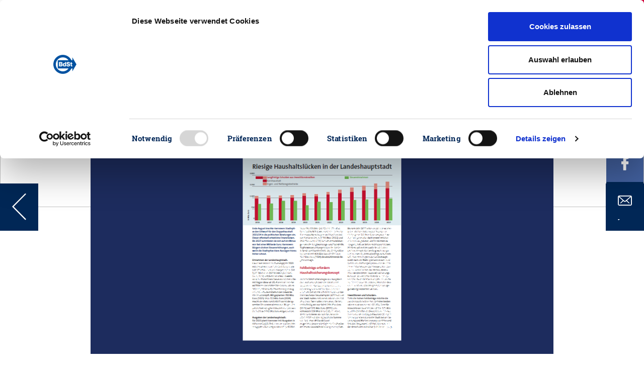

--- FILE ---
content_type: text/html; charset=utf-8
request_url: https://steuerzahler.de/aktuelles/detail/bdst-nachrichten-niedersachsen-und-bremen-oktober-2022/?L=0&cHash=c489c593cee089cb0367672dbcbe391a
body_size: 11281
content:
<!DOCTYPE html>
<html lang="de">
<head>

<meta charset="utf-8">
<!-- 
	This website is powered by TYPO3 - inspiring people to share!
	TYPO3 is a free open source Content Management Framework initially created by Kasper Skaarhoj and licensed under GNU/GPL.
	TYPO3 is copyright 1998-2023 of Kasper Skaarhoj. Extensions are copyright of their respective owners.
	Information and contribution at https://typo3.org/
-->


<link rel="shortcut icon" href="/favicon.png" type="image/png">

<meta name="generator" content="TYPO3 CMS">
<meta name="viewport" content="width=device-width,initial-scale=1">
<meta name="msapplication-config" content="none">
<meta name="msapplication-TileColor" content="#ffffff">
<meta name="msapplication-tooltip" content="Bund der Steuerzahler Deutschland e.V.">
<meta name="application-name" content="Bund der Steuerzahler Deutschland e.V.">
<meta name="theme-color" content="#ffffff">
<meta property="og:title" content="BdSt-Nachrichten Niedersachsen und Bremen Oktober 2022" />
<meta property="og:type" content="article" />
<meta property="og:url" content="https://steuerzahler.de/aktuelles/detail/bdst-nachrichten-niedersachsen-und-bremen-oktober-2022/?L=0&amp;cHash=c489c593cee089cb0367672dbcbe391a" />
<meta property="og:image" content="https://steuerzahler.de/fileadmin/_processed_/6/1/csm_NB_Landesbeilage_1022-cover_322ae05286.png" />
<meta property="og:image:width" content="500" />
<meta property="og:image:height" content="273" />
<meta name="description" content="Titelthema
Riesige Haushaltslücken in der Landeshauptstadt Hannover

" />
<meta property="og:description" content="Titelthema
Riesige Haushaltslücken in der Landeshauptstadt Hannover

" />


<link rel="stylesheet" type="text/css" href="/typo3conf/ext/bdst_common/Resources/Public/CSS/font-awesome.css?1676288325" media="all">
<link rel="stylesheet" type="text/css" href="/typo3temp/assets/compressed/merged-3d3c689c13641a9a35c332d869265c66-718ebc116d453ea542fbbd2c4689dc17.css.gzip?1764928607" media="all">



<script src="/typo3conf/ext/bdst_common/Resources/Public/js/jquery-3.2.1.min.js?1676288325" type="text/javascript"></script>
<script src="/typo3conf/ext/bdst_common/Resources/Public/js/jquery-ui.min.js?1676288325" type="text/javascript"></script>
<script src="/typo3conf/ext/bdst_common/Resources/Public/js/Chart.bundle.min.js?1676288325" type="text/javascript"></script>

<script src="/typo3temp/assets/compressed/merged-14749e05441b5a31e18840ad35bf4d2b-929fc52c0cdf56cdc84e1568f7996629.js.gzip?1764928607" type="text/javascript"></script>



<title>BdSt-Nachrichten Niedersachsen und Bremen Oktober 2022&nbsp;| Bund der Steuerzahler e.V.</title>    <script id="Cookiebot" src="https://consent.cookiebot.com/uc.js" data-cbid="ce414ac7-9141-4186-86fe-1c59524f4a7c" type="text/javascript" async></script><title>Detail | Bund der Steuerzahler e.V.</title><meta name="description" content=""><link rel="canonical" href="https://steuerzahler.de/aktuelles/detail/bdst-nachrichten-niedersachsen-und-bremen-oktober-2022/?L=0&cHash=c489c593cee089cb0367672dbcbe391a" /><meta name="twitter:card" content="summary" />      <script>
        var $buoop = {
            notify:{i:1,f:1,o:1,s:1,c:1},
            insecure:true,
            api:5,
            l:"de",
            text:"",
            reminder:24,
            test:false
        };
        function $buo_f(){
            var e = document.createElement("script");
            e.src = "//browser-update.org/update.min.js";
            document.body.appendChild(e);
        };
        try {document.addEventListener("DOMContentLoaded", $buo_f,false)}
            catch(e){window.attachEvent("onload", $buo_f)}
      </script><!-- Global site tag (gtag.js) - Google Analytics -->        <script type="text/plain" data-cookieconsent="statistics" async src="https://www.googletagmanager.com/gtag/js?id=UA-131240583-1"></script>        <script>        window.dataLayer = window.dataLayer || [];        function gtag(){dataLayer.push(arguments);}        gtag('js', new Date());        gtag('config', 'UA-131240583-1');        </script><!-- Google Tag Manager -->
<script type="text/plain" data-cookieconsent="statistics">(function(w,d,s,l,i){w[l]=w[l]||[];w[l].push({'gtm.start':
new Date().getTime(),event:'gtm.js'});var f=d.getElementsByTagName(s)[0],
j=d.createElement(s),dl=l!='dataLayer'?'&l='+l:'';j.async=true;j.src=
'https://www.googletagmanager.com/gtm.js?id='+i+dl;f.parentNode.insertBefore(j,f);
})(window,document,'script','dataLayer','GTM-WRXCSPZ');</script>
<!-- End Google Tag Manager --><link rel="apple-touch-icon" href="/typo3temp/assets/_processed_/4/d/csm_appicon-square_5c4149cc16.png"><link rel="apple-touch-icon" sizes="76x76" href="/typo3temp/assets/_processed_/4/d/csm_appicon-square_67218be7ae.png"><link rel="apple-touch-icon" sizes="120x120" href="/typo3temp/assets/_processed_/4/d/csm_appicon-square_778f59d4e0.png"><link rel="apple-touch-icon" sizes="152x152" href="/typo3temp/assets/_processed_/4/d/csm_appicon-square_a396c629f1.png"><meta name="msapplication-TileImage" content="/typo3temp/assets/_processed_/4/d/csm_appicon-square_afd33fe049.png"><meta name="msapplication-square70x70logo" content="/typo3temp/assets/_processed_/4/d/csm_appicon-square_6017a03512.png"><meta name="msapplication-square150x150logo" content="/typo3temp/assets/_processed_/4/d/csm_appicon-square_193ff710f7.png"><meta name="msapplication-square310x310logo" content="/typo3temp/assets/_processed_/4/d/csm_appicon-square_387073401e.png"><meta name="msapplication-wide310x150logo" content="/typo3temp/assets/_processed_/e/7/csm_appicon-wide_e083fd3e02.png">

</head>
<body>

<!-- Google Tag Manager (noscript) -->
<noscript><iframe src="https://www.googletagmanager.com/ns.html?id=GTM-WRXCSPZ"
height="0" width="0" style="display:none;visibility:hidden"></iframe></noscript>
<!-- End Google Tag Manager (noscript) --><div class="bdst_mobile_overlay"></div><div class="head_search_cont"><div id="c39" class="frame frame-default frame-type-list frame-layout-0"><div class="tx-kesearch-pi1">
	
	
			<div class="bdst_search">
    <form method="get" id="form_kesearch_pi1" name="form_kesearch_pi1"  action="/suchergebnisse/?L=0">
        <input id="filter" type="hidden" name="tx_kesearch_pi1[filter][1]" value="" />
        <input class="searchbar" autocomplete="off" type="text" id="ke_search_sword" name="tx_kesearch_pi1[sword]" value="" />
        <label for="ke_search_sword">Suchen</label>
        <button class="bdst_search-input">
            <img src="/fileadmin/Images/Search_Icon.svg" width="40" height="40" alt="" />
        </button>
    </form>
</div>

		
	

</div>
</div></div><header class="bdst_header"><a href="/?L=0"><div id="bdst_logo" class="bdst_header__block bdst_white_bg"><img class="bdst_header__block__icon" alt="Der Bund der Steuerzahler" src="/fileadmin/Images/BdSt_Logo.svg" width="51" height="42" /><span>Bund der Steuerzahler<br />Deutschland e.V.</span></div></a><a href="/mitglied-werden/?L=0"><div class="bdst_header__block membership bdst_red_light_bg"><img class="bdst_header__block__icon" src="/fileadmin/Images/User_Icon.svg" width="17" height="28" alt="" /><span class="bdst_header__block__name">Mitglied werden</span></div></a><div class="bdst_header__block bdst_blue_dark_bg" id="search_opener"><a href="#"><img class="bdst_header__block__icon" src="/fileadmin/Images/Search_Icon.svg" alt=""><span class="bdst_header__block__name">Suche</span></a></div><div class="bdst_header__block bdst_blue_dark_bg"><a href="/landesverbaende/?L=0"><img class="bdst_header__block__icon" src="/fileadmin/Images/Pin_Icon.svg" alt=""><span class="bdst_header__block__name">Vor Ort</span></a></div><div class="bdst_header__block bdst_blue_dark_bg"><a href="/presse/presseinformationen/?L=0"><img class="bdst_header__block__icon" src="/fileadmin/Images/Press_Icon.svg" alt=""><span class="bdst_header__block__name">Presse</span></a></div><div class="bdst_header__block bdst_blue_dark_bg bdst_header__block__burger"><div class="bdst_header__block__burger__icon"><span></span><span></span><span></span></div><span class="bdst_header__block__name">Men&uuml;</span></div><div class="bdst_block bdst_light_black_bg bdst_schuldenuhr bdst_maximized" data-uid="dc4" data-debtbegin="2634805290915" data-date="2026-01-01" data-population="83491249" data-debtstep="6918" data-intereststep="1601"><div class="bdst_schuldenuhr--left"><h2 class="bdst_schuldenuhr__counter debt-increment">€</h2><p>Neuverschuldung pro Sekunde</p></div><div class="bdst_schuldenuhr--midleft"><h2 class="bdst_schuldenuhr__counter debt-interest">€</h2><p>Zinsen pro Sekunde</p></div><div class="bdst_schuldenuhr--mid"><h2 class="bdst_schuldenuhr__counter debt-debt">€</h2><p>Staatsverschuldung Deutschland</p></div><div class="bdst_schuldenuhr--right"><h2 class="bdst_schuldenuhr__counter debt-percapita">€</h2><a href="https://steuerzahler.de/index.php?id=218"><p>Schulden pro Kopf</p></a></div></div></div><div id="bdst_login" class="bdst_header__block bdst_red_light_bg bdst_header__block__right"><a href="/login/?L=0"><img class="bdst_header__block__icon" src="/fileadmin/Images/Login_Icon.svg" alt=""><span class="bdst_header__block__name">Login</span></a></div></header><div class="bdst_mobile_header"><div class="bdst_mobile_header__menu_opener"><span></span><span></span><span></span></div><div class="bdst_mobile_header__logo"><a href="/?L=0"><img alt="Der Bund der Steuerzahler" src="/fileadmin/Images/BdSt_Logo.svg" width="51" height="42" /></a></div><div class="bdst_mobile_header__tools"><div class="bdst_mobile_header__tools__search"><img src="/fileadmin/Images/Search_Icon.svg" width="120" height="120" alt="" /></div><div class="bdst_mobile_header__tools__login"><a href="/login/?L=0"><img src="/fileadmin/Images/Login_Icon.svg" width="27" height="24" alt="" /></a></div></div></div><div class="bdst_navigation" id="bdst_navigation"><div class="container"><div class="bdst_navigation__head"><div class="bdst_navigation__close">
				Menü schlie&szlig;en
				<div class="bdst_navigation__close__icon"><span></span><span></span></div></div></div><div class="bdst_navigation__body row"><div class="col-xl-3 col-lg-12 bdst_navigation__body_tabs"><a class="menu-control-link current" href="#part1" data-menutab="part1">Aktion &amp; Position</a><a class="menu-control-link" href="#part2" data-menutab="part2">Service &amp; Musterklagen</a><a class="menu-control-link" href="#part3" data-menutab="part3">Mitmachen &amp; Spenden</a><a class="menu-control-link" href="#part4" data-menutab="part4">Über uns</a><a class="menu-control-link" href="#part5" data-menutab="part5">Presse</a></div><div class="col-xl-9 col-lg-12 bdst_navigation__body_tabs__data"><div class="menu-control-tab current" id="part1"><div class="row"><div class="col-md-4 col-sm-6"><div id="c206" class="frame frame-default frame-type-menu_pages frame-layout-0"><header><h4 class="">
				Staatsausgaben
			</h4></header><ul><li><a href="/aktion-position/staatsverschuldung/schuldenuhr/?L=0" title="Die Schuldenuhr Deutschlands"><span>Die Schuldenuhr Deutschlands</span></a></li><li><a href="/service/publikationen/das-schwarzbuch/?L=0" title="Das Schwarzbuch - Die öffentliche Verschwendung"><span>Das Schwarzbuch - Die öffentliche Verschwendung</span></a></li><li><a href="/service/publikationen/bdst-sparbuch/?L=0" title="BdSt-Sparbuch für den Bundeshaushalt 2024"><span>BdSt-Sparbuch für den Bundeshaushalt 2024</span></a></li><li><a href="/kommunen/?L=0" title="Kommunen"><span>Kommunen</span></a></li><li><a href="/aktion-position/politikfinanzierung/?L=0" title="Politikfinanzierung"><span>Politikfinanzierung</span></a></li><li><a href="/aktion-position/haushaltspolitik/europa/?L=0" title="Europa"><span>Europa</span></a></li></ul></div></div><div class="col-md-4 col-sm-6"><div id="c122" class="frame frame-default frame-type-menu_pages frame-layout-0"><header><h4 class="">
				Steuerrecht
			</h4></header><ul><li><a href="/grundsteuer/?L=0" title="Grundsteuer"><span>Grundsteuer</span></a></li><li><a href="/solidaritaetszuschlag/?L=0" title="Solidaritätszuschlag"><span>Solidaritätszuschlag</span></a></li><li><a href="/aktion-position/steuerpolitik/wohnkosten/?L=0" title="Wohnkosten"><span>Wohnkosten</span></a></li><li><a href="/aktion-position/steuerpolitik/senioren-und-steuern/?L=0" title="Senioren und Steuern"><span>Senioren und Steuern</span></a></li></ul></div></div><div class="col-md-4 col-sm-6"><div id="c592" class="frame frame-default frame-type-menu_pages frame-layout-0"><header><h4 class="">
				Steuerpolitik
			</h4></header><ul><li><a href="/bundesregierung/?L=0" title="Bundesregierung"><span>Bundesregierung</span></a></li><li><a href="/belastungs-check/?L=0" title="Belastungs-Check"><span>Belastungs-Check</span></a></li><li><a href="/aktion-position/steuerrecht/steuervereinfachung/?L=0" title="Steuervereinfachung"><span>Steuervereinfachung</span></a></li><li><a href="/aktion-position/steuerrecht/stellungnahmen/?L=0" title="Stellungnahmen &amp; Eingaben"><span>Stellungnahmen &amp; Eingaben</span></a></li><li><a href="/musterklagen/?L=0" title="Aktuelle Klagen"><span>Aktuelle Klagen</span></a></li></ul></div></div></div><div class="mobile-menu-container"><ul><li><span data-tab="item206">Staatsausgaben</span></li><li><span data-tab="item122">Steuerrecht</span></li><li><span data-tab="item592">Steuerpolitik</span></li></ul><nav id="item206"><div class="bdst_mobile_navigation__menu__submenu__back"><i class="fa fa-angle-left"></i> Zurück</div><span class="bdst_mobile_navigation__menu__submenu__header">Staatsausgaben</span><div id="c206" class="frame frame-default frame-type-menu_pages frame-layout-0"><header><h4 class="">
				Staatsausgaben
			</h4></header><ul><li><a href="/aktion-position/staatsverschuldung/schuldenuhr/?L=0" title="Die Schuldenuhr Deutschlands"><span>Die Schuldenuhr Deutschlands</span></a></li><li><a href="/service/publikationen/das-schwarzbuch/?L=0" title="Das Schwarzbuch - Die öffentliche Verschwendung"><span>Das Schwarzbuch - Die öffentliche Verschwendung</span></a></li><li><a href="/service/publikationen/bdst-sparbuch/?L=0" title="BdSt-Sparbuch für den Bundeshaushalt 2024"><span>BdSt-Sparbuch für den Bundeshaushalt 2024</span></a></li><li><a href="/kommunen/?L=0" title="Kommunen"><span>Kommunen</span></a></li><li><a href="/aktion-position/politikfinanzierung/?L=0" title="Politikfinanzierung"><span>Politikfinanzierung</span></a></li><li><a href="/aktion-position/haushaltspolitik/europa/?L=0" title="Europa"><span>Europa</span></a></li></ul></div></nav><nav id="item122"><div class="bdst_mobile_navigation__menu__submenu__back"><i class="fa fa-angle-left"></i> Zurück</div><span class="bdst_mobile_navigation__menu__submenu__header">Steuerrecht</span><div id="c122" class="frame frame-default frame-type-menu_pages frame-layout-0"><header><h4 class="">
				Steuerrecht
			</h4></header><ul><li><a href="/grundsteuer/?L=0" title="Grundsteuer"><span>Grundsteuer</span></a></li><li><a href="/solidaritaetszuschlag/?L=0" title="Solidaritätszuschlag"><span>Solidaritätszuschlag</span></a></li><li><a href="/aktion-position/steuerpolitik/wohnkosten/?L=0" title="Wohnkosten"><span>Wohnkosten</span></a></li><li><a href="/aktion-position/steuerpolitik/senioren-und-steuern/?L=0" title="Senioren und Steuern"><span>Senioren und Steuern</span></a></li></ul></div></nav><nav id="item592"><div class="bdst_mobile_navigation__menu__submenu__back"><i class="fa fa-angle-left"></i> Zurück</div><span class="bdst_mobile_navigation__menu__submenu__header">Steuerpolitik</span><div id="c592" class="frame frame-default frame-type-menu_pages frame-layout-0"><header><h4 class="">
				Steuerpolitik
			</h4></header><ul><li><a href="/bundesregierung/?L=0" title="Bundesregierung"><span>Bundesregierung</span></a></li><li><a href="/belastungs-check/?L=0" title="Belastungs-Check"><span>Belastungs-Check</span></a></li><li><a href="/aktion-position/steuerrecht/steuervereinfachung/?L=0" title="Steuervereinfachung"><span>Steuervereinfachung</span></a></li><li><a href="/aktion-position/steuerrecht/stellungnahmen/?L=0" title="Stellungnahmen &amp; Eingaben"><span>Stellungnahmen &amp; Eingaben</span></a></li><li><a href="/musterklagen/?L=0" title="Aktuelle Klagen"><span>Aktuelle Klagen</span></a></li></ul></div></nav></div><div class="bdst_navigation__footer"><div id="c128" class="frame frame-default frame-type-dce_dceuid8 frame-layout-0"><a href="/mitglied-werden/?L=0"><div class="bdst_navigation__footer__block"><img class="bdst_navigation__footer__block__icon" src="/fileadmin/Images/User_Icon.svg" width="17" height="28" alt="" /><span class="bdst_navigation__footer__block__name">Mitglied werden</span></div></a></div><div id="c127" class="frame frame-default frame-type-dce_dceuid8 frame-layout-0"><a href="/newsletter/?L=0"><div class="bdst_navigation__footer__block"><img class="bdst_navigation__footer__block__icon" src="/fileadmin/Images/newsletter.svg" width="31" height="28" alt="" /><span class="bdst_navigation__footer__block__name">Newsletter</span></div></a></div><div id="c126" class="frame frame-default frame-type-dce_dceuid8 frame-layout-0"><a href="/login/?L=0"><div class="bdst_navigation__footer__block"><img class="bdst_navigation__footer__block__icon" src="/fileadmin/Images/iconset1/Login_Icon.svg" width="27" height="24" alt="" /><span class="bdst_navigation__footer__block__name">Login</span></div></a></div><div id="c125" class="frame frame-default frame-type-dce_dceuid8 frame-layout-0"><a href="/service/publikationen/das-schwarzbuch/?L=0"><div class="bdst_navigation__footer__block"><img class="bdst_navigation__footer__block__icon" src="/fileadmin/Images/schwarzbuch.svg" width="32" height="32" alt="" /><span class="bdst_navigation__footer__block__name">Schwarzbuch</span></div></a></div></div></div><div class="menu-control-tab" id="part2"><div class="row"><div class="col-md-4 col-sm-6"><div id="c598" class="frame frame-default frame-type-menu_pages frame-layout-0"><header><h4 class="">
				Infos für Sie
			</h4></header><ul><li><a href="/service/publikationen/das-schwarzbuch/?L=0" title="Das Schwarzbuch - Die öffentliche Verschwendung"><span>Das Schwarzbuch - Die öffentliche Verschwendung</span></a></li><li><a href="/service/publikationen/der-steuerzahler/?L=0" title="Der Steuerzahler"><span>Der Steuerzahler</span></a></li><li><a href="/ratgeber/?L=0" title="Ratgeber Übersicht"><span>Ratgeber Übersicht</span></a></li><li><a href="/info-service/?L=0" title="INFO-Service"><span>INFO-Service</span></a></li><li><a href="/broschueren/?L=0" title="Service-Broschüren"><span>Service-Broschüren</span></a></li><li><a href="/musterbriefe/?L=0" title="Musterbriefe"><span>Musterbriefe</span></a></li><li><a href="/steuerberatersuche/?L=0" title="Steuerberatersuche"><span>Steuerberatersuche</span></a></li></ul></div></div><div class="col-md-4 col-sm-6"><div id="c597" class="frame frame-default frame-type-menu_pages frame-layout-0"><header><h4 class="">
				Wissenswertes
			</h4></header><ul><li><a href="/steuernews/?L=0" title="Steuer-News"><span>Steuer-News</span></a></li><li><a href="/aktion-position/steuerrecht/meine-erste-steuererklaerung/?L=0" title="Meine erste Steuererklärung"><span>Meine erste Steuererklärung</span></a></li><li><a href="/service/wissenswertes/werbungskosten-abc/?L=0" title="Werbungskosten ABC"><span>Werbungskosten ABC</span></a></li><li><a href="/aktion-position/steuerrecht/steuernvonabisz/?L=0" title="Steuern von A bis Z"><span>Steuern von A bis Z</span></a></li><li><a href="/veranstaltungen/?L=0" title="Veranstaltungen &amp; Termine"><span>Veranstaltungen &amp; Termine</span></a></li></ul></div><div id="c599" class="frame frame-default frame-type-menu_pages frame-layout-0"><header><h4 class="">
				Musterklagen
			</h4></header><ul><li><a href="/musterklagen/?L=0" title="Aktuelle Klagen"><span>Aktuelle Klagen</span></a></li><li><a href="/service/musterklagen/so-profitieren-sie/?L=0" title="So profitieren Sie"><span>So profitieren Sie</span></a></li><li><a href="/service/musterklagen/erfolge/?L=0" title="Erfolge"><span>Erfolge</span></a></li></ul></div></div><div class="col-md-4 col-sm-6"><div id="c3562" class="frame frame-default frame-type-text frame-layout-0"><h5><strong>Info-Hotline</strong></h5><p>030 259396-0</p><h5><strong>E-Mail</strong></h5><p><a href="javascript:linkTo_UnCryptMailto('nbjmup+jogpAtufvfsabimfs\/ef');">info(at)steuerzahler.de</a></p></div><div id="c600" class="frame frame-default frame-type-menu_pages frame-layout-0"><header><h4 class="">
				Kontakt
			</h4></header><ul><li><a href="/kontakt/?L=0" title="Mitarbeiter des Bundes der Steuerzahler Deutschland e. V."><span>Mitarbeiter des Bundes der Steuerzahler Deutschland e. V.</span></a></li><li><a href="/landesverbaende/?L=0" title="Landesverbände des BdSt"><span>Landesverbände des BdSt</span></a></li></ul></div></div></div><div class="mobile-menu-container"><ul><li><span data-tab="item598">Infos für Sie</span></li><li><span data-tab="item597">Wissenswertes</span></li><li><span data-tab="item599">Musterklagen</span></li><li><span data-tab="item600">Kontakt</span></li></ul><nav id="item598"><div class="bdst_mobile_navigation__menu__submenu__back"><i class="fa fa-angle-left"></i> Zurück</div><span class="bdst_mobile_navigation__menu__submenu__header">Infos für Sie</span><div id="c598" class="frame frame-default frame-type-menu_pages frame-layout-0"><header><h4 class="">
				Infos für Sie
			</h4></header><ul><li><a href="/service/publikationen/das-schwarzbuch/?L=0" title="Das Schwarzbuch - Die öffentliche Verschwendung"><span>Das Schwarzbuch - Die öffentliche Verschwendung</span></a></li><li><a href="/service/publikationen/der-steuerzahler/?L=0" title="Der Steuerzahler"><span>Der Steuerzahler</span></a></li><li><a href="/ratgeber/?L=0" title="Ratgeber Übersicht"><span>Ratgeber Übersicht</span></a></li><li><a href="/info-service/?L=0" title="INFO-Service"><span>INFO-Service</span></a></li><li><a href="/broschueren/?L=0" title="Service-Broschüren"><span>Service-Broschüren</span></a></li><li><a href="/musterbriefe/?L=0" title="Musterbriefe"><span>Musterbriefe</span></a></li><li><a href="/steuerberatersuche/?L=0" title="Steuerberatersuche"><span>Steuerberatersuche</span></a></li></ul></div></nav><nav id="item597"><div class="bdst_mobile_navigation__menu__submenu__back"><i class="fa fa-angle-left"></i> Zurück</div><span class="bdst_mobile_navigation__menu__submenu__header">Wissenswertes</span><div id="c597" class="frame frame-default frame-type-menu_pages frame-layout-0"><header><h4 class="">
				Wissenswertes
			</h4></header><ul><li><a href="/steuernews/?L=0" title="Steuer-News"><span>Steuer-News</span></a></li><li><a href="/aktion-position/steuerrecht/meine-erste-steuererklaerung/?L=0" title="Meine erste Steuererklärung"><span>Meine erste Steuererklärung</span></a></li><li><a href="/service/wissenswertes/werbungskosten-abc/?L=0" title="Werbungskosten ABC"><span>Werbungskosten ABC</span></a></li><li><a href="/aktion-position/steuerrecht/steuernvonabisz/?L=0" title="Steuern von A bis Z"><span>Steuern von A bis Z</span></a></li><li><a href="/veranstaltungen/?L=0" title="Veranstaltungen &amp; Termine"><span>Veranstaltungen &amp; Termine</span></a></li></ul></div></nav><nav id="item599"><div class="bdst_mobile_navigation__menu__submenu__back"><i class="fa fa-angle-left"></i> Zurück</div><span class="bdst_mobile_navigation__menu__submenu__header">Musterklagen</span><div id="c599" class="frame frame-default frame-type-menu_pages frame-layout-0"><header><h4 class="">
				Musterklagen
			</h4></header><ul><li><a href="/musterklagen/?L=0" title="Aktuelle Klagen"><span>Aktuelle Klagen</span></a></li><li><a href="/service/musterklagen/so-profitieren-sie/?L=0" title="So profitieren Sie"><span>So profitieren Sie</span></a></li><li><a href="/service/musterklagen/erfolge/?L=0" title="Erfolge"><span>Erfolge</span></a></li></ul></div></nav><nav id="item600"><div class="bdst_mobile_navigation__menu__submenu__back"><i class="fa fa-angle-left"></i> Zurück</div><span class="bdst_mobile_navigation__menu__submenu__header">Kontakt</span><div id="c600" class="frame frame-default frame-type-menu_pages frame-layout-0"><header><h4 class="">
				Kontakt
			</h4></header><ul><li><a href="/kontakt/?L=0" title="Mitarbeiter des Bundes der Steuerzahler Deutschland e. V."><span>Mitarbeiter des Bundes der Steuerzahler Deutschland e. V.</span></a></li><li><a href="/landesverbaende/?L=0" title="Landesverbände des BdSt"><span>Landesverbände des BdSt</span></a></li></ul></div></nav></div><div class="bdst_navigation__footer"><div id="c5803" class="frame frame-default frame-type-dce_dceuid8 frame-layout-0"><a href="/mitglied-werden/?L=0"><div class="bdst_navigation__footer__block"><img class="bdst_navigation__footer__block__icon" src="/fileadmin/Images/iconset1/User_Icon.svg" width="17" height="28" alt="" /><span class="bdst_navigation__footer__block__name">Mitglied werden</span></div></a></div><div id="c602" class="frame frame-default frame-type-dce_dceuid8 frame-layout-0"><a href="/newsletter/?L=0"><div class="bdst_navigation__footer__block"><img class="bdst_navigation__footer__block__icon" src="/fileadmin/Images/iconset1/newsletter.svg" width="31" height="28" alt="" /><span class="bdst_navigation__footer__block__name">Newsletter</span></div></a></div><div id="c5802" class="frame frame-default frame-type-dce_dceuid8 frame-layout-0"><a href="/mitgliederbereich/?L=0"><div class="bdst_navigation__footer__block"><img class="bdst_navigation__footer__block__icon" src="/fileadmin/Images/iconset1/Login_Icon.svg" width="27" height="24" alt="" /><span class="bdst_navigation__footer__block__name">Login</span></div></a></div><div id="c601" class="frame frame-default frame-type-dce_dceuid8 frame-layout-0"><a href="/probeexemplar/?L=0"><div class="bdst_navigation__footer__block"><img class="bdst_navigation__footer__block__icon" src="/fileadmin/Images/iconset1/brochure_publications.svg" width="29" height="41" alt="" /><span class="bdst_navigation__footer__block__name">Probeexemplar der Steuerzahler</span></div></a></div></div></div><div class="menu-control-tab" id="part3"><div class="row"><div class="col-md-4 col-sm-6"><div id="c121" class="frame frame-default frame-type-menu_pages frame-layout-0"><header><h4 class="">
				Mitmachen
			</h4></header><ul><li><a href="/newsletter/?L=0" title="Newsletter abonnieren"><span>Newsletter abonnieren</span></a></li><li><a href="/mitmachen/verschwendungsfallmelden/?L=0" title="Verschwendungsfall melden"><span>Verschwendungsfall melden</span></a></li><li><a href="/mitmachen/privat-vor-staat/?L=0" title="Privat vor Staat!"><span>Privat vor Staat!</span></a></li><li><a href="/mitmachen/buerokratieabbaubeschleunigen/?L=0" title="Bürokratieabbau beschleunigen"><span>Bürokratieabbau beschleunigen</span></a></li></ul></div></div><div class="col-md-4 col-sm-6"><div id="c5280" class="frame frame-default frame-type-menu_pages frame-layout-0"><header><h4 class="">
				Teilhaben
			</h4></header><ul><li><a href="/mitgliederbereich/?L=0" title="Mitgliederbereich"><span>Mitgliederbereich</span></a></li><li><a href="/mitglied-werden/?L=0" title="Mitglied werden"><span>Mitglied werden</span></a></li><li><a href="/mitgliedervorteile/?L=0" title="Mitgliedervorteile"><span>Mitgliedervorteile</span></a></li><li><a href="/veranstaltungen/?L=0" title="Veranstaltungen &amp; Termine"><span>Veranstaltungen &amp; Termine</span></a></li></ul></div></div><div class="col-md-4 col-sm-6"><div id="c596" class="frame frame-default frame-type-menu_pages frame-layout-0"><header><h4 class="">
				Spenden
			</h4></header><ul><li><a href="/spenden/?L=0" title="Unterstützen Sie unsere Arbeit!"><span>Unterstützen Sie unsere Arbeit!</span></a></li><li><a href="/mitmachen/xxl-bundestagstoppen/?L=0" title="XXL-Bundestag verhindern!"><span>XXL-Bundestag verhindern!</span></a></li><li><a href="/mitmachen/grundsteuerdarfnichtsteigen/?L=0" title="Grundsteuer darf nicht steigen!"><span>Grundsteuer darf nicht steigen!</span></a></li><li><a href="/mitmachen/soli-abschaffen/?L=0" title="Soli abschaffen!"><span>Soli abschaffen!</span></a></li><li><a href="/mitmachen/musterklagen-unterstuetzen/?L=0" title="Musterklagen unterstützen!"><span>Musterklagen unterstützen!</span></a></li></ul></div></div></div><div class="mobile-menu-container"><ul><li><span data-tab="item121">Mitmachen</span></li><li><span data-tab="item5280">Teilhaben</span></li><li><span data-tab="item596">Spenden</span></li></ul><nav id="item121"><div class="bdst_mobile_navigation__menu__submenu__back"><i class="fa fa-angle-left"></i> Zurück</div><span class="bdst_mobile_navigation__menu__submenu__header">Mitmachen</span><div id="c121" class="frame frame-default frame-type-menu_pages frame-layout-0"><header><h4 class="">
				Mitmachen
			</h4></header><ul><li><a href="/newsletter/?L=0" title="Newsletter abonnieren"><span>Newsletter abonnieren</span></a></li><li><a href="/mitmachen/verschwendungsfallmelden/?L=0" title="Verschwendungsfall melden"><span>Verschwendungsfall melden</span></a></li><li><a href="/mitmachen/privat-vor-staat/?L=0" title="Privat vor Staat!"><span>Privat vor Staat!</span></a></li><li><a href="/mitmachen/buerokratieabbaubeschleunigen/?L=0" title="Bürokratieabbau beschleunigen"><span>Bürokratieabbau beschleunigen</span></a></li></ul></div></nav><nav id="item5280"><div class="bdst_mobile_navigation__menu__submenu__back"><i class="fa fa-angle-left"></i> Zurück</div><span class="bdst_mobile_navigation__menu__submenu__header">Teilhaben</span><div id="c5280" class="frame frame-default frame-type-menu_pages frame-layout-0"><header><h4 class="">
				Teilhaben
			</h4></header><ul><li><a href="/mitgliederbereich/?L=0" title="Mitgliederbereich"><span>Mitgliederbereich</span></a></li><li><a href="/mitglied-werden/?L=0" title="Mitglied werden"><span>Mitglied werden</span></a></li><li><a href="/mitgliedervorteile/?L=0" title="Mitgliedervorteile"><span>Mitgliedervorteile</span></a></li><li><a href="/veranstaltungen/?L=0" title="Veranstaltungen &amp; Termine"><span>Veranstaltungen &amp; Termine</span></a></li></ul></div></nav><nav id="item596"><div class="bdst_mobile_navigation__menu__submenu__back"><i class="fa fa-angle-left"></i> Zurück</div><span class="bdst_mobile_navigation__menu__submenu__header">Spenden</span><div id="c596" class="frame frame-default frame-type-menu_pages frame-layout-0"><header><h4 class="">
				Spenden
			</h4></header><ul><li><a href="/spenden/?L=0" title="Unterstützen Sie unsere Arbeit!"><span>Unterstützen Sie unsere Arbeit!</span></a></li><li><a href="/mitmachen/xxl-bundestagstoppen/?L=0" title="XXL-Bundestag verhindern!"><span>XXL-Bundestag verhindern!</span></a></li><li><a href="/mitmachen/grundsteuerdarfnichtsteigen/?L=0" title="Grundsteuer darf nicht steigen!"><span>Grundsteuer darf nicht steigen!</span></a></li><li><a href="/mitmachen/soli-abschaffen/?L=0" title="Soli abschaffen!"><span>Soli abschaffen!</span></a></li><li><a href="/mitmachen/musterklagen-unterstuetzen/?L=0" title="Musterklagen unterstützen!"><span>Musterklagen unterstützen!</span></a></li></ul></div></nav></div><div class="bdst_navigation__footer"><div id="c603" class="frame frame-default frame-type-dce_dceuid8 frame-layout-0"><a href="/mitglied-werden/?L=0"><div class="bdst_navigation__footer__block"><img class="bdst_navigation__footer__block__icon" src="/fileadmin/Images/iconset1/User_Icon.svg" width="17" height="28" alt="" /><span class="bdst_navigation__footer__block__name">Mitglied werden</span></div></a></div><div id="c5804" class="frame frame-default frame-type-dce_dceuid8 frame-layout-0"><a href="/newsletter/?L=0"><div class="bdst_navigation__footer__block"><img class="bdst_navigation__footer__block__icon" src="/fileadmin/Images/iconset1/newsletter.svg" width="31" height="28" alt="" /><span class="bdst_navigation__footer__block__name">Newsletter abonnieren</span></div></a></div><div id="c5801" class="frame frame-default frame-type-dce_dceuid8 frame-layout-0"><a href="/login/?L=0"><div class="bdst_navigation__footer__block"><img class="bdst_navigation__footer__block__icon" src="/fileadmin/Images/iconset1/Login_Icon.svg" width="27" height="24" alt="" /><span class="bdst_navigation__footer__block__name">Login</span></div></a></div><div id="c604" class="frame frame-default frame-type-dce_dceuid8 frame-layout-0"><a href="/spenden/?L=0"><div class="bdst_navigation__footer__block"><img class="bdst_navigation__footer__block__icon" src="/fileadmin/Images/iconset1/donation.svg" width="32" height="32" alt="" /><span class="bdst_navigation__footer__block__name">Spenden</span></div></a></div></div></div><div class="menu-control-tab" id="part4"><div class="row"><div class="col-md-4 col-sm-6"><div id="c605" class="frame frame-default frame-type-menu_pages frame-layout-0"><header><h4 class="">
				Über uns
			</h4></header><ul><li><a href="/ueber-uns/kontakt/der-bdst/?L=0" title="Der BdSt stellt sich vor"><span>Der BdSt stellt sich vor</span></a></li><li><a href="/ueber-uns/kontakt/aufbau-und-struktur/?L=0" title="Aufbau &amp; Struktur"><span>Aufbau &amp; Struktur</span></a></li><li><a href="/ueber-uns/kontakt/erfolge-des-bdst/?L=0" title="Erfolge des BdSt"><span>Erfolge des BdSt</span></a></li><li><a href="/karriere/?L=0" title="Karriere beim BdSt"><span>Karriere beim BdSt</span></a></li></ul></div></div><div class="col-md-4 col-sm-6"><div id="c606" class="frame frame-default frame-type-menu_pages frame-layout-0"><header><h4 class="">
				Das Team
			</h4></header><ul><li><a href="/ueber-uns/ueber-uns/der-bdst-vorstand/?L=0" title="Unser Bundesvorstand"><span>Unser Bundesvorstand</span></a></li><li><a href="/kontakt/?L=0" title="Mitarbeiter des Bundes der Steuerzahler Deutschland e. V."><span>Mitarbeiter des Bundes der Steuerzahler Deutschland e. V.</span></a></li><li><a href="/landesverbaende/?L=0" title="Landesverbände des BdSt"><span>Landesverbände des BdSt</span></a></li></ul></div></div><div class="col-md-4 col-sm-6"><div id="c607" class="frame frame-default frame-type-menu_pages frame-layout-0"><header><h4 class="">
				DSi - Das Deutsche Steuerzahlerinstitut
			</h4></header><ul><li><a href="/ueber-uns/dsi/?L=0" title="DSi - Das Deutsche Steuerzahlerinstitut"><span>DSi - Das Deutsche Steuerzahlerinstitut</span></a></li><li><a href="/dsi/dsi-vorstand/?L=0" title="Der DSi-Vorstand"><span>Der DSi-Vorstand</span></a></li></ul></div></div></div><div class="mobile-menu-container"><ul><li><span data-tab="item605">Über uns</span></li><li><span data-tab="item606">Das Team</span></li><li><span data-tab="item607">DSi - Das Deutsche Steuerzahlerinstitut</span></li></ul><nav id="item605"><div class="bdst_mobile_navigation__menu__submenu__back"><i class="fa fa-angle-left"></i> Zurück</div><span class="bdst_mobile_navigation__menu__submenu__header">Über uns</span><div id="c605" class="frame frame-default frame-type-menu_pages frame-layout-0"><header><h4 class="">
				Über uns
			</h4></header><ul><li><a href="/ueber-uns/kontakt/der-bdst/?L=0" title="Der BdSt stellt sich vor"><span>Der BdSt stellt sich vor</span></a></li><li><a href="/ueber-uns/kontakt/aufbau-und-struktur/?L=0" title="Aufbau &amp; Struktur"><span>Aufbau &amp; Struktur</span></a></li><li><a href="/ueber-uns/kontakt/erfolge-des-bdst/?L=0" title="Erfolge des BdSt"><span>Erfolge des BdSt</span></a></li><li><a href="/karriere/?L=0" title="Karriere beim BdSt"><span>Karriere beim BdSt</span></a></li></ul></div></nav><nav id="item606"><div class="bdst_mobile_navigation__menu__submenu__back"><i class="fa fa-angle-left"></i> Zurück</div><span class="bdst_mobile_navigation__menu__submenu__header">Das Team</span><div id="c606" class="frame frame-default frame-type-menu_pages frame-layout-0"><header><h4 class="">
				Das Team
			</h4></header><ul><li><a href="/ueber-uns/ueber-uns/der-bdst-vorstand/?L=0" title="Unser Bundesvorstand"><span>Unser Bundesvorstand</span></a></li><li><a href="/kontakt/?L=0" title="Mitarbeiter des Bundes der Steuerzahler Deutschland e. V."><span>Mitarbeiter des Bundes der Steuerzahler Deutschland e. V.</span></a></li><li><a href="/landesverbaende/?L=0" title="Landesverbände des BdSt"><span>Landesverbände des BdSt</span></a></li></ul></div></nav><nav id="item607"><div class="bdst_mobile_navigation__menu__submenu__back"><i class="fa fa-angle-left"></i> Zurück</div><span class="bdst_mobile_navigation__menu__submenu__header">DSi - Das Deutsche Steuerzahlerinstitut</span><div id="c607" class="frame frame-default frame-type-menu_pages frame-layout-0"><header><h4 class="">
				DSi - Das Deutsche Steuerzahlerinstitut
			</h4></header><ul><li><a href="/ueber-uns/dsi/?L=0" title="DSi - Das Deutsche Steuerzahlerinstitut"><span>DSi - Das Deutsche Steuerzahlerinstitut</span></a></li><li><a href="/dsi/dsi-vorstand/?L=0" title="Der DSi-Vorstand"><span>Der DSi-Vorstand</span></a></li></ul></div></nav></div><div class="bdst_navigation__footer"><div id="c5800" class="frame frame-default frame-type-dce_dceuid8 frame-layout-0"><a href="/mitglied-werden/?L=0"><div class="bdst_navigation__footer__block"><img class="bdst_navigation__footer__block__icon" src="/fileadmin/Images/iconset1/User_Icon.svg" width="17" height="28" alt="" /><span class="bdst_navigation__footer__block__name">Mitglied werden</span></div></a></div><div id="c5799" class="frame frame-default frame-type-dce_dceuid8 frame-layout-0"><a href="/spenden/?L=0"><div class="bdst_navigation__footer__block"><img class="bdst_navigation__footer__block__icon" src="/fileadmin/Images/iconset1/donation.svg" width="32" height="32" alt="" /><span class="bdst_navigation__footer__block__name">Spenden</span></div></a></div><div id="c5798" class="frame frame-default frame-type-dce_dceuid8 frame-layout-0"><a href="/login/?L=0"><div class="bdst_navigation__footer__block"><img class="bdst_navigation__footer__block__icon" src="/fileadmin/Images/iconset1/Login_Icon.svg" width="27" height="24" alt="" /><span class="bdst_navigation__footer__block__name">Login</span></div></a></div><div id="c608" class="frame frame-default frame-type-dce_dceuid8 frame-layout-0"><a href="/kontakt/?L=0"><div class="bdst_navigation__footer__block"><img class="bdst_navigation__footer__block__icon" src="/fileadmin/Images/iconset1/telephone_departments.svg" width="41" height="41" alt="" /><span class="bdst_navigation__footer__block__name">Kontakt</span></div></a></div></div></div><div class="menu-control-tab" id="part5"><div class="row"><div class="col-md-4 col-sm-6"><div id="c609" class="frame frame-default frame-type-menu_pages frame-layout-0"><header><h4 class="">
				Pressebereich
			</h4></header><ul><li><a href="/presse/presseinformationen/?L=0" title="Presseinformationen"><span>Presseinformationen</span></a></li><li><a href="/presse/pressespiegel/?L=0" title="Pressespiegel"><span>Pressespiegel</span></a></li><li><a href="/presse/pressekontakte/?L=0" title="Pressekontakte"><span>Pressekontakte</span></a></li><li><a href="/presse/presseverteiler/?L=0" title="Presseverteiler"><span>Presseverteiler</span></a></li></ul></div></div><div class="col-md-4 col-sm-6"><div id="c611" class="frame frame-default frame-type-menu_pages frame-layout-0"><header><h4 class="">
				VIP - Pressebereich
			</h4></header><ul><li><a href="/presse/anmeldungvip-pressebereich/?L=0" title="Anmeldung VIP-Pressebereich"><span>Anmeldung VIP-Pressebereich</span></a></li><li><a href="/presse/vip-pressebereich/?L=0" title="Login VIP-Pressebereich"><span>Login VIP-Pressebereich</span></a></li></ul></div></div><div class="col-md-4 col-sm-6"></div></div><div class="mobile-menu-container"><ul><li><span data-tab="item609">Pressebereich</span></li><li><span data-tab="item611">VIP - Pressebereich</span></li></ul><nav id="item609"><div class="bdst_mobile_navigation__menu__submenu__back"><i class="fa fa-angle-left"></i> Zurück</div><span class="bdst_mobile_navigation__menu__submenu__header">Pressebereich</span><div id="c609" class="frame frame-default frame-type-menu_pages frame-layout-0"><header><h4 class="">
				Pressebereich
			</h4></header><ul><li><a href="/presse/presseinformationen/?L=0" title="Presseinformationen"><span>Presseinformationen</span></a></li><li><a href="/presse/pressespiegel/?L=0" title="Pressespiegel"><span>Pressespiegel</span></a></li><li><a href="/presse/pressekontakte/?L=0" title="Pressekontakte"><span>Pressekontakte</span></a></li><li><a href="/presse/presseverteiler/?L=0" title="Presseverteiler"><span>Presseverteiler</span></a></li></ul></div></nav><nav id="item611"><div class="bdst_mobile_navigation__menu__submenu__back"><i class="fa fa-angle-left"></i> Zurück</div><span class="bdst_mobile_navigation__menu__submenu__header">VIP - Pressebereich</span><div id="c611" class="frame frame-default frame-type-menu_pages frame-layout-0"><header><h4 class="">
				VIP - Pressebereich
			</h4></header><ul><li><a href="/presse/anmeldungvip-pressebereich/?L=0" title="Anmeldung VIP-Pressebereich"><span>Anmeldung VIP-Pressebereich</span></a></li><li><a href="/presse/vip-pressebereich/?L=0" title="Login VIP-Pressebereich"><span>Login VIP-Pressebereich</span></a></li></ul></div></nav></div><div class="bdst_navigation__footer"><div id="c612" class="frame frame-default frame-type-dce_dceuid8 frame-layout-0"><a href="/presse/presseverteiler/?L=0"><div class="bdst_navigation__footer__block"><img class="bdst_navigation__footer__block__icon" src="/fileadmin/Images/iconset1/Press_Icon.svg" width="31" height="25" alt="" /><span class="bdst_navigation__footer__block__name">In Presseverteiler eintragen</span></div></a></div><div id="c5805" class="frame frame-default frame-type-dce_dceuid8 frame-layout-0"><a href="/newsletter/?L=0"><div class="bdst_navigation__footer__block"><img class="bdst_navigation__footer__block__icon" src="/fileadmin/Images/iconset1/newsletter.svg" width="31" height="28" alt="" /><span class="bdst_navigation__footer__block__name">Newsletter</span></div></a></div><div id="c613" class="frame frame-default frame-type-dce_dceuid8 frame-layout-0"><a href="/presse/vip-pressebereich/?L=0"><div class="bdst_navigation__footer__block"><img class="bdst_navigation__footer__block__icon" src="/fileadmin/Images/iconset1/Press_Icon.svg" width="31" height="25" alt="" /><span class="bdst_navigation__footer__block__name">VIP-Presselogin</span></div></a></div></div></div></div></div></div></div><div class="bdst_mobile_navigation" id="bdst_mobile_navigation"><div class="bdst_mobile_navigation__header"><div class="bdst_mobile_navigation__header__button"><span></span><span></span><span></span></div><h3 class="bdst_mobile_navigation__header__button__info">Menü schließen</h3></div><div class="bdst_mobile_navigation__menu"><nav><ul><li><span data-tab="part1">Aktion &amp; Position</span></li><li><span data-tab="part2">Service &amp; Musterklagen</span></li><li><span data-tab="part3">Mitmachen &amp; Spenden</span></li><li><span data-tab="part4">Über uns</span></li><li><span data-tab="part5">Presse</span></li></ul></nav><nav id="part1" class="bdst_mobile_navigation__menu__submenu"><div class="bdst_mobile_navigation__menu__submenu__back"><i class="fa fa-angle-left"></i> Zurück</div><span class="bdst_mobile_navigation__menu__submenu__header">Aktion &amp; Position</span><div class="row"><div class="col-md-4 col-sm-6"><div id="c206" class="frame frame-default frame-type-menu_pages frame-layout-0"><header><h4 class="">
				Staatsausgaben
			</h4></header><ul><li><a href="/aktion-position/staatsverschuldung/schuldenuhr/?L=0" title="Die Schuldenuhr Deutschlands"><span>Die Schuldenuhr Deutschlands</span></a></li><li><a href="/service/publikationen/das-schwarzbuch/?L=0" title="Das Schwarzbuch - Die öffentliche Verschwendung"><span>Das Schwarzbuch - Die öffentliche Verschwendung</span></a></li><li><a href="/service/publikationen/bdst-sparbuch/?L=0" title="BdSt-Sparbuch für den Bundeshaushalt 2024"><span>BdSt-Sparbuch für den Bundeshaushalt 2024</span></a></li><li><a href="/kommunen/?L=0" title="Kommunen"><span>Kommunen</span></a></li><li><a href="/aktion-position/politikfinanzierung/?L=0" title="Politikfinanzierung"><span>Politikfinanzierung</span></a></li><li><a href="/aktion-position/haushaltspolitik/europa/?L=0" title="Europa"><span>Europa</span></a></li></ul></div></div><div class="col-md-4 col-sm-6"><div id="c122" class="frame frame-default frame-type-menu_pages frame-layout-0"><header><h4 class="">
				Steuerrecht
			</h4></header><ul><li><a href="/grundsteuer/?L=0" title="Grundsteuer"><span>Grundsteuer</span></a></li><li><a href="/solidaritaetszuschlag/?L=0" title="Solidaritätszuschlag"><span>Solidaritätszuschlag</span></a></li><li><a href="/aktion-position/steuerpolitik/wohnkosten/?L=0" title="Wohnkosten"><span>Wohnkosten</span></a></li><li><a href="/aktion-position/steuerpolitik/senioren-und-steuern/?L=0" title="Senioren und Steuern"><span>Senioren und Steuern</span></a></li></ul></div></div><div class="col-md-4 col-sm-6"><div id="c592" class="frame frame-default frame-type-menu_pages frame-layout-0"><header><h4 class="">
				Steuerpolitik
			</h4></header><ul><li><a href="/bundesregierung/?L=0" title="Bundesregierung"><span>Bundesregierung</span></a></li><li><a href="/belastungs-check/?L=0" title="Belastungs-Check"><span>Belastungs-Check</span></a></li><li><a href="/aktion-position/steuerrecht/steuervereinfachung/?L=0" title="Steuervereinfachung"><span>Steuervereinfachung</span></a></li><li><a href="/aktion-position/steuerrecht/stellungnahmen/?L=0" title="Stellungnahmen &amp; Eingaben"><span>Stellungnahmen &amp; Eingaben</span></a></li><li><a href="/musterklagen/?L=0" title="Aktuelle Klagen"><span>Aktuelle Klagen</span></a></li></ul></div></div></div><div class="mobile-menu-container"><ul><li><span data-tab="item206">Staatsausgaben</span></li><li><span data-tab="item122">Steuerrecht</span></li><li><span data-tab="item592">Steuerpolitik</span></li></ul><nav id="item206"><div class="bdst_mobile_navigation__menu__submenu__back"><i class="fa fa-angle-left"></i> Zurück</div><span class="bdst_mobile_navigation__menu__submenu__header">Staatsausgaben</span><div id="c206" class="frame frame-default frame-type-menu_pages frame-layout-0"><header><h4 class="">
				Staatsausgaben
			</h4></header><ul><li><a href="/aktion-position/staatsverschuldung/schuldenuhr/?L=0" title="Die Schuldenuhr Deutschlands"><span>Die Schuldenuhr Deutschlands</span></a></li><li><a href="/service/publikationen/das-schwarzbuch/?L=0" title="Das Schwarzbuch - Die öffentliche Verschwendung"><span>Das Schwarzbuch - Die öffentliche Verschwendung</span></a></li><li><a href="/service/publikationen/bdst-sparbuch/?L=0" title="BdSt-Sparbuch für den Bundeshaushalt 2024"><span>BdSt-Sparbuch für den Bundeshaushalt 2024</span></a></li><li><a href="/kommunen/?L=0" title="Kommunen"><span>Kommunen</span></a></li><li><a href="/aktion-position/politikfinanzierung/?L=0" title="Politikfinanzierung"><span>Politikfinanzierung</span></a></li><li><a href="/aktion-position/haushaltspolitik/europa/?L=0" title="Europa"><span>Europa</span></a></li></ul></div></nav><nav id="item122"><div class="bdst_mobile_navigation__menu__submenu__back"><i class="fa fa-angle-left"></i> Zurück</div><span class="bdst_mobile_navigation__menu__submenu__header">Steuerrecht</span><div id="c122" class="frame frame-default frame-type-menu_pages frame-layout-0"><header><h4 class="">
				Steuerrecht
			</h4></header><ul><li><a href="/grundsteuer/?L=0" title="Grundsteuer"><span>Grundsteuer</span></a></li><li><a href="/solidaritaetszuschlag/?L=0" title="Solidaritätszuschlag"><span>Solidaritätszuschlag</span></a></li><li><a href="/aktion-position/steuerpolitik/wohnkosten/?L=0" title="Wohnkosten"><span>Wohnkosten</span></a></li><li><a href="/aktion-position/steuerpolitik/senioren-und-steuern/?L=0" title="Senioren und Steuern"><span>Senioren und Steuern</span></a></li></ul></div></nav><nav id="item592"><div class="bdst_mobile_navigation__menu__submenu__back"><i class="fa fa-angle-left"></i> Zurück</div><span class="bdst_mobile_navigation__menu__submenu__header">Steuerpolitik</span><div id="c592" class="frame frame-default frame-type-menu_pages frame-layout-0"><header><h4 class="">
				Steuerpolitik
			</h4></header><ul><li><a href="/bundesregierung/?L=0" title="Bundesregierung"><span>Bundesregierung</span></a></li><li><a href="/belastungs-check/?L=0" title="Belastungs-Check"><span>Belastungs-Check</span></a></li><li><a href="/aktion-position/steuerrecht/steuervereinfachung/?L=0" title="Steuervereinfachung"><span>Steuervereinfachung</span></a></li><li><a href="/aktion-position/steuerrecht/stellungnahmen/?L=0" title="Stellungnahmen &amp; Eingaben"><span>Stellungnahmen &amp; Eingaben</span></a></li><li><a href="/musterklagen/?L=0" title="Aktuelle Klagen"><span>Aktuelle Klagen</span></a></li></ul></div></nav></div><div class="bdst_navigation__footer"><div id="c128" class="frame frame-default frame-type-dce_dceuid8 frame-layout-0"><a href="/mitglied-werden/?L=0"><div class="bdst_navigation__footer__block"><img class="bdst_navigation__footer__block__icon" src="/fileadmin/Images/User_Icon.svg" width="17" height="28" alt="" /><span class="bdst_navigation__footer__block__name">Mitglied werden</span></div></a></div><div id="c127" class="frame frame-default frame-type-dce_dceuid8 frame-layout-0"><a href="/newsletter/?L=0"><div class="bdst_navigation__footer__block"><img class="bdst_navigation__footer__block__icon" src="/fileadmin/Images/newsletter.svg" width="31" height="28" alt="" /><span class="bdst_navigation__footer__block__name">Newsletter</span></div></a></div><div id="c126" class="frame frame-default frame-type-dce_dceuid8 frame-layout-0"><a href="/login/?L=0"><div class="bdst_navigation__footer__block"><img class="bdst_navigation__footer__block__icon" src="/fileadmin/Images/iconset1/Login_Icon.svg" width="27" height="24" alt="" /><span class="bdst_navigation__footer__block__name">Login</span></div></a></div><div id="c125" class="frame frame-default frame-type-dce_dceuid8 frame-layout-0"><a href="/service/publikationen/das-schwarzbuch/?L=0"><div class="bdst_navigation__footer__block"><img class="bdst_navigation__footer__block__icon" src="/fileadmin/Images/schwarzbuch.svg" width="32" height="32" alt="" /><span class="bdst_navigation__footer__block__name">Schwarzbuch</span></div></a></div></div></nav><nav id="part2" class="bdst_mobile_navigation__menu__submenu"><div class="bdst_mobile_navigation__menu__submenu__back"><i class="fa fa-angle-left"></i> Zurück</div><span class="bdst_mobile_navigation__menu__submenu__header">Service &amp; Musterklagen</span><div class="row"><div class="col-md-4 col-sm-6"><div id="c598" class="frame frame-default frame-type-menu_pages frame-layout-0"><header><h4 class="">
				Infos für Sie
			</h4></header><ul><li><a href="/service/publikationen/das-schwarzbuch/?L=0" title="Das Schwarzbuch - Die öffentliche Verschwendung"><span>Das Schwarzbuch - Die öffentliche Verschwendung</span></a></li><li><a href="/service/publikationen/der-steuerzahler/?L=0" title="Der Steuerzahler"><span>Der Steuerzahler</span></a></li><li><a href="/ratgeber/?L=0" title="Ratgeber Übersicht"><span>Ratgeber Übersicht</span></a></li><li><a href="/info-service/?L=0" title="INFO-Service"><span>INFO-Service</span></a></li><li><a href="/broschueren/?L=0" title="Service-Broschüren"><span>Service-Broschüren</span></a></li><li><a href="/musterbriefe/?L=0" title="Musterbriefe"><span>Musterbriefe</span></a></li><li><a href="/steuerberatersuche/?L=0" title="Steuerberatersuche"><span>Steuerberatersuche</span></a></li></ul></div></div><div class="col-md-4 col-sm-6"><div id="c597" class="frame frame-default frame-type-menu_pages frame-layout-0"><header><h4 class="">
				Wissenswertes
			</h4></header><ul><li><a href="/steuernews/?L=0" title="Steuer-News"><span>Steuer-News</span></a></li><li><a href="/aktion-position/steuerrecht/meine-erste-steuererklaerung/?L=0" title="Meine erste Steuererklärung"><span>Meine erste Steuererklärung</span></a></li><li><a href="/service/wissenswertes/werbungskosten-abc/?L=0" title="Werbungskosten ABC"><span>Werbungskosten ABC</span></a></li><li><a href="/aktion-position/steuerrecht/steuernvonabisz/?L=0" title="Steuern von A bis Z"><span>Steuern von A bis Z</span></a></li><li><a href="/veranstaltungen/?L=0" title="Veranstaltungen &amp; Termine"><span>Veranstaltungen &amp; Termine</span></a></li></ul></div><div id="c599" class="frame frame-default frame-type-menu_pages frame-layout-0"><header><h4 class="">
				Musterklagen
			</h4></header><ul><li><a href="/musterklagen/?L=0" title="Aktuelle Klagen"><span>Aktuelle Klagen</span></a></li><li><a href="/service/musterklagen/so-profitieren-sie/?L=0" title="So profitieren Sie"><span>So profitieren Sie</span></a></li><li><a href="/service/musterklagen/erfolge/?L=0" title="Erfolge"><span>Erfolge</span></a></li></ul></div></div><div class="col-md-4 col-sm-6"><div id="c3562" class="frame frame-default frame-type-text frame-layout-0"><h5><strong>Info-Hotline</strong></h5><p>030 259396-0</p><h5><strong>E-Mail</strong></h5><p><a href="javascript:linkTo_UnCryptMailto('nbjmup+jogpAtufvfsabimfs\/ef');">info(at)steuerzahler.de</a></p></div><div id="c600" class="frame frame-default frame-type-menu_pages frame-layout-0"><header><h4 class="">
				Kontakt
			</h4></header><ul><li><a href="/kontakt/?L=0" title="Mitarbeiter des Bundes der Steuerzahler Deutschland e. V."><span>Mitarbeiter des Bundes der Steuerzahler Deutschland e. V.</span></a></li><li><a href="/landesverbaende/?L=0" title="Landesverbände des BdSt"><span>Landesverbände des BdSt</span></a></li></ul></div></div></div><div class="mobile-menu-container"><ul><li><span data-tab="item598">Infos für Sie</span></li><li><span data-tab="item597">Wissenswertes</span></li><li><span data-tab="item599">Musterklagen</span></li><li><span data-tab="item600">Kontakt</span></li></ul><nav id="item598"><div class="bdst_mobile_navigation__menu__submenu__back"><i class="fa fa-angle-left"></i> Zurück</div><span class="bdst_mobile_navigation__menu__submenu__header">Infos für Sie</span><div id="c598" class="frame frame-default frame-type-menu_pages frame-layout-0"><header><h4 class="">
				Infos für Sie
			</h4></header><ul><li><a href="/service/publikationen/das-schwarzbuch/?L=0" title="Das Schwarzbuch - Die öffentliche Verschwendung"><span>Das Schwarzbuch - Die öffentliche Verschwendung</span></a></li><li><a href="/service/publikationen/der-steuerzahler/?L=0" title="Der Steuerzahler"><span>Der Steuerzahler</span></a></li><li><a href="/ratgeber/?L=0" title="Ratgeber Übersicht"><span>Ratgeber Übersicht</span></a></li><li><a href="/info-service/?L=0" title="INFO-Service"><span>INFO-Service</span></a></li><li><a href="/broschueren/?L=0" title="Service-Broschüren"><span>Service-Broschüren</span></a></li><li><a href="/musterbriefe/?L=0" title="Musterbriefe"><span>Musterbriefe</span></a></li><li><a href="/steuerberatersuche/?L=0" title="Steuerberatersuche"><span>Steuerberatersuche</span></a></li></ul></div></nav><nav id="item597"><div class="bdst_mobile_navigation__menu__submenu__back"><i class="fa fa-angle-left"></i> Zurück</div><span class="bdst_mobile_navigation__menu__submenu__header">Wissenswertes</span><div id="c597" class="frame frame-default frame-type-menu_pages frame-layout-0"><header><h4 class="">
				Wissenswertes
			</h4></header><ul><li><a href="/steuernews/?L=0" title="Steuer-News"><span>Steuer-News</span></a></li><li><a href="/aktion-position/steuerrecht/meine-erste-steuererklaerung/?L=0" title="Meine erste Steuererklärung"><span>Meine erste Steuererklärung</span></a></li><li><a href="/service/wissenswertes/werbungskosten-abc/?L=0" title="Werbungskosten ABC"><span>Werbungskosten ABC</span></a></li><li><a href="/aktion-position/steuerrecht/steuernvonabisz/?L=0" title="Steuern von A bis Z"><span>Steuern von A bis Z</span></a></li><li><a href="/veranstaltungen/?L=0" title="Veranstaltungen &amp; Termine"><span>Veranstaltungen &amp; Termine</span></a></li></ul></div></nav><nav id="item599"><div class="bdst_mobile_navigation__menu__submenu__back"><i class="fa fa-angle-left"></i> Zurück</div><span class="bdst_mobile_navigation__menu__submenu__header">Musterklagen</span><div id="c599" class="frame frame-default frame-type-menu_pages frame-layout-0"><header><h4 class="">
				Musterklagen
			</h4></header><ul><li><a href="/musterklagen/?L=0" title="Aktuelle Klagen"><span>Aktuelle Klagen</span></a></li><li><a href="/service/musterklagen/so-profitieren-sie/?L=0" title="So profitieren Sie"><span>So profitieren Sie</span></a></li><li><a href="/service/musterklagen/erfolge/?L=0" title="Erfolge"><span>Erfolge</span></a></li></ul></div></nav><nav id="item600"><div class="bdst_mobile_navigation__menu__submenu__back"><i class="fa fa-angle-left"></i> Zurück</div><span class="bdst_mobile_navigation__menu__submenu__header">Kontakt</span><div id="c600" class="frame frame-default frame-type-menu_pages frame-layout-0"><header><h4 class="">
				Kontakt
			</h4></header><ul><li><a href="/kontakt/?L=0" title="Mitarbeiter des Bundes der Steuerzahler Deutschland e. V."><span>Mitarbeiter des Bundes der Steuerzahler Deutschland e. V.</span></a></li><li><a href="/landesverbaende/?L=0" title="Landesverbände des BdSt"><span>Landesverbände des BdSt</span></a></li></ul></div></nav></div><div class="bdst_navigation__footer"><div id="c5803" class="frame frame-default frame-type-dce_dceuid8 frame-layout-0"><a href="/mitglied-werden/?L=0"><div class="bdst_navigation__footer__block"><img class="bdst_navigation__footer__block__icon" src="/fileadmin/Images/iconset1/User_Icon.svg" width="17" height="28" alt="" /><span class="bdst_navigation__footer__block__name">Mitglied werden</span></div></a></div><div id="c602" class="frame frame-default frame-type-dce_dceuid8 frame-layout-0"><a href="/newsletter/?L=0"><div class="bdst_navigation__footer__block"><img class="bdst_navigation__footer__block__icon" src="/fileadmin/Images/iconset1/newsletter.svg" width="31" height="28" alt="" /><span class="bdst_navigation__footer__block__name">Newsletter</span></div></a></div><div id="c5802" class="frame frame-default frame-type-dce_dceuid8 frame-layout-0"><a href="/mitgliederbereich/?L=0"><div class="bdst_navigation__footer__block"><img class="bdst_navigation__footer__block__icon" src="/fileadmin/Images/iconset1/Login_Icon.svg" width="27" height="24" alt="" /><span class="bdst_navigation__footer__block__name">Login</span></div></a></div><div id="c601" class="frame frame-default frame-type-dce_dceuid8 frame-layout-0"><a href="/probeexemplar/?L=0"><div class="bdst_navigation__footer__block"><img class="bdst_navigation__footer__block__icon" src="/fileadmin/Images/iconset1/brochure_publications.svg" width="29" height="41" alt="" /><span class="bdst_navigation__footer__block__name">Probeexemplar der Steuerzahler</span></div></a></div></div></nav><nav id="part3" class="bdst_mobile_navigation__menu__submenu"><div class="bdst_mobile_navigation__menu__submenu__back"><i class="fa fa-angle-left"></i> Zurück</div><span class="bdst_mobile_navigation__menu__submenu__header">Mitmachen &amp; Spenden</span><div class="row"><div class="col-md-4 col-sm-6"><div id="c121" class="frame frame-default frame-type-menu_pages frame-layout-0"><header><h4 class="">
				Mitmachen
			</h4></header><ul><li><a href="/newsletter/?L=0" title="Newsletter abonnieren"><span>Newsletter abonnieren</span></a></li><li><a href="/mitmachen/verschwendungsfallmelden/?L=0" title="Verschwendungsfall melden"><span>Verschwendungsfall melden</span></a></li><li><a href="/mitmachen/privat-vor-staat/?L=0" title="Privat vor Staat!"><span>Privat vor Staat!</span></a></li><li><a href="/mitmachen/buerokratieabbaubeschleunigen/?L=0" title="Bürokratieabbau beschleunigen"><span>Bürokratieabbau beschleunigen</span></a></li></ul></div></div><div class="col-md-4 col-sm-6"><div id="c5280" class="frame frame-default frame-type-menu_pages frame-layout-0"><header><h4 class="">
				Teilhaben
			</h4></header><ul><li><a href="/mitgliederbereich/?L=0" title="Mitgliederbereich"><span>Mitgliederbereich</span></a></li><li><a href="/mitglied-werden/?L=0" title="Mitglied werden"><span>Mitglied werden</span></a></li><li><a href="/mitgliedervorteile/?L=0" title="Mitgliedervorteile"><span>Mitgliedervorteile</span></a></li><li><a href="/veranstaltungen/?L=0" title="Veranstaltungen &amp; Termine"><span>Veranstaltungen &amp; Termine</span></a></li></ul></div></div><div class="col-md-4 col-sm-6"><div id="c596" class="frame frame-default frame-type-menu_pages frame-layout-0"><header><h4 class="">
				Spenden
			</h4></header><ul><li><a href="/spenden/?L=0" title="Unterstützen Sie unsere Arbeit!"><span>Unterstützen Sie unsere Arbeit!</span></a></li><li><a href="/mitmachen/xxl-bundestagstoppen/?L=0" title="XXL-Bundestag verhindern!"><span>XXL-Bundestag verhindern!</span></a></li><li><a href="/mitmachen/grundsteuerdarfnichtsteigen/?L=0" title="Grundsteuer darf nicht steigen!"><span>Grundsteuer darf nicht steigen!</span></a></li><li><a href="/mitmachen/soli-abschaffen/?L=0" title="Soli abschaffen!"><span>Soli abschaffen!</span></a></li><li><a href="/mitmachen/musterklagen-unterstuetzen/?L=0" title="Musterklagen unterstützen!"><span>Musterklagen unterstützen!</span></a></li></ul></div></div></div><div class="mobile-menu-container"><ul><li><span data-tab="item121">Mitmachen</span></li><li><span data-tab="item5280">Teilhaben</span></li><li><span data-tab="item596">Spenden</span></li></ul><nav id="item121"><div class="bdst_mobile_navigation__menu__submenu__back"><i class="fa fa-angle-left"></i> Zurück</div><span class="bdst_mobile_navigation__menu__submenu__header">Mitmachen</span><div id="c121" class="frame frame-default frame-type-menu_pages frame-layout-0"><header><h4 class="">
				Mitmachen
			</h4></header><ul><li><a href="/newsletter/?L=0" title="Newsletter abonnieren"><span>Newsletter abonnieren</span></a></li><li><a href="/mitmachen/verschwendungsfallmelden/?L=0" title="Verschwendungsfall melden"><span>Verschwendungsfall melden</span></a></li><li><a href="/mitmachen/privat-vor-staat/?L=0" title="Privat vor Staat!"><span>Privat vor Staat!</span></a></li><li><a href="/mitmachen/buerokratieabbaubeschleunigen/?L=0" title="Bürokratieabbau beschleunigen"><span>Bürokratieabbau beschleunigen</span></a></li></ul></div></nav><nav id="item5280"><div class="bdst_mobile_navigation__menu__submenu__back"><i class="fa fa-angle-left"></i> Zurück</div><span class="bdst_mobile_navigation__menu__submenu__header">Teilhaben</span><div id="c5280" class="frame frame-default frame-type-menu_pages frame-layout-0"><header><h4 class="">
				Teilhaben
			</h4></header><ul><li><a href="/mitgliederbereich/?L=0" title="Mitgliederbereich"><span>Mitgliederbereich</span></a></li><li><a href="/mitglied-werden/?L=0" title="Mitglied werden"><span>Mitglied werden</span></a></li><li><a href="/mitgliedervorteile/?L=0" title="Mitgliedervorteile"><span>Mitgliedervorteile</span></a></li><li><a href="/veranstaltungen/?L=0" title="Veranstaltungen &amp; Termine"><span>Veranstaltungen &amp; Termine</span></a></li></ul></div></nav><nav id="item596"><div class="bdst_mobile_navigation__menu__submenu__back"><i class="fa fa-angle-left"></i> Zurück</div><span class="bdst_mobile_navigation__menu__submenu__header">Spenden</span><div id="c596" class="frame frame-default frame-type-menu_pages frame-layout-0"><header><h4 class="">
				Spenden
			</h4></header><ul><li><a href="/spenden/?L=0" title="Unterstützen Sie unsere Arbeit!"><span>Unterstützen Sie unsere Arbeit!</span></a></li><li><a href="/mitmachen/xxl-bundestagstoppen/?L=0" title="XXL-Bundestag verhindern!"><span>XXL-Bundestag verhindern!</span></a></li><li><a href="/mitmachen/grundsteuerdarfnichtsteigen/?L=0" title="Grundsteuer darf nicht steigen!"><span>Grundsteuer darf nicht steigen!</span></a></li><li><a href="/mitmachen/soli-abschaffen/?L=0" title="Soli abschaffen!"><span>Soli abschaffen!</span></a></li><li><a href="/mitmachen/musterklagen-unterstuetzen/?L=0" title="Musterklagen unterstützen!"><span>Musterklagen unterstützen!</span></a></li></ul></div></nav></div><div class="bdst_navigation__footer"><div id="c603" class="frame frame-default frame-type-dce_dceuid8 frame-layout-0"><a href="/mitglied-werden/?L=0"><div class="bdst_navigation__footer__block"><img class="bdst_navigation__footer__block__icon" src="/fileadmin/Images/iconset1/User_Icon.svg" width="17" height="28" alt="" /><span class="bdst_navigation__footer__block__name">Mitglied werden</span></div></a></div><div id="c5804" class="frame frame-default frame-type-dce_dceuid8 frame-layout-0"><a href="/newsletter/?L=0"><div class="bdst_navigation__footer__block"><img class="bdst_navigation__footer__block__icon" src="/fileadmin/Images/iconset1/newsletter.svg" width="31" height="28" alt="" /><span class="bdst_navigation__footer__block__name">Newsletter abonnieren</span></div></a></div><div id="c5801" class="frame frame-default frame-type-dce_dceuid8 frame-layout-0"><a href="/login/?L=0"><div class="bdst_navigation__footer__block"><img class="bdst_navigation__footer__block__icon" src="/fileadmin/Images/iconset1/Login_Icon.svg" width="27" height="24" alt="" /><span class="bdst_navigation__footer__block__name">Login</span></div></a></div><div id="c604" class="frame frame-default frame-type-dce_dceuid8 frame-layout-0"><a href="/spenden/?L=0"><div class="bdst_navigation__footer__block"><img class="bdst_navigation__footer__block__icon" src="/fileadmin/Images/iconset1/donation.svg" width="32" height="32" alt="" /><span class="bdst_navigation__footer__block__name">Spenden</span></div></a></div></div></nav><nav id="part4" class="bdst_mobile_navigation__menu__submenu"><div class="bdst_mobile_navigation__menu__submenu__back"><i class="fa fa-angle-left"></i> Zurück</div><span class="bdst_mobile_navigation__menu__submenu__header">Über uns</span><div class="row"><div class="col-md-4 col-sm-6"><div id="c605" class="frame frame-default frame-type-menu_pages frame-layout-0"><header><h4 class="">
				Über uns
			</h4></header><ul><li><a href="/ueber-uns/kontakt/der-bdst/?L=0" title="Der BdSt stellt sich vor"><span>Der BdSt stellt sich vor</span></a></li><li><a href="/ueber-uns/kontakt/aufbau-und-struktur/?L=0" title="Aufbau &amp; Struktur"><span>Aufbau &amp; Struktur</span></a></li><li><a href="/ueber-uns/kontakt/erfolge-des-bdst/?L=0" title="Erfolge des BdSt"><span>Erfolge des BdSt</span></a></li><li><a href="/karriere/?L=0" title="Karriere beim BdSt"><span>Karriere beim BdSt</span></a></li></ul></div></div><div class="col-md-4 col-sm-6"><div id="c606" class="frame frame-default frame-type-menu_pages frame-layout-0"><header><h4 class="">
				Das Team
			</h4></header><ul><li><a href="/ueber-uns/ueber-uns/der-bdst-vorstand/?L=0" title="Unser Bundesvorstand"><span>Unser Bundesvorstand</span></a></li><li><a href="/kontakt/?L=0" title="Mitarbeiter des Bundes der Steuerzahler Deutschland e. V."><span>Mitarbeiter des Bundes der Steuerzahler Deutschland e. V.</span></a></li><li><a href="/landesverbaende/?L=0" title="Landesverbände des BdSt"><span>Landesverbände des BdSt</span></a></li></ul></div></div><div class="col-md-4 col-sm-6"><div id="c607" class="frame frame-default frame-type-menu_pages frame-layout-0"><header><h4 class="">
				DSi - Das Deutsche Steuerzahlerinstitut
			</h4></header><ul><li><a href="/ueber-uns/dsi/?L=0" title="DSi - Das Deutsche Steuerzahlerinstitut"><span>DSi - Das Deutsche Steuerzahlerinstitut</span></a></li><li><a href="/dsi/dsi-vorstand/?L=0" title="Der DSi-Vorstand"><span>Der DSi-Vorstand</span></a></li></ul></div></div></div><div class="mobile-menu-container"><ul><li><span data-tab="item605">Über uns</span></li><li><span data-tab="item606">Das Team</span></li><li><span data-tab="item607">DSi - Das Deutsche Steuerzahlerinstitut</span></li></ul><nav id="item605"><div class="bdst_mobile_navigation__menu__submenu__back"><i class="fa fa-angle-left"></i> Zurück</div><span class="bdst_mobile_navigation__menu__submenu__header">Über uns</span><div id="c605" class="frame frame-default frame-type-menu_pages frame-layout-0"><header><h4 class="">
				Über uns
			</h4></header><ul><li><a href="/ueber-uns/kontakt/der-bdst/?L=0" title="Der BdSt stellt sich vor"><span>Der BdSt stellt sich vor</span></a></li><li><a href="/ueber-uns/kontakt/aufbau-und-struktur/?L=0" title="Aufbau &amp; Struktur"><span>Aufbau &amp; Struktur</span></a></li><li><a href="/ueber-uns/kontakt/erfolge-des-bdst/?L=0" title="Erfolge des BdSt"><span>Erfolge des BdSt</span></a></li><li><a href="/karriere/?L=0" title="Karriere beim BdSt"><span>Karriere beim BdSt</span></a></li></ul></div></nav><nav id="item606"><div class="bdst_mobile_navigation__menu__submenu__back"><i class="fa fa-angle-left"></i> Zurück</div><span class="bdst_mobile_navigation__menu__submenu__header">Das Team</span><div id="c606" class="frame frame-default frame-type-menu_pages frame-layout-0"><header><h4 class="">
				Das Team
			</h4></header><ul><li><a href="/ueber-uns/ueber-uns/der-bdst-vorstand/?L=0" title="Unser Bundesvorstand"><span>Unser Bundesvorstand</span></a></li><li><a href="/kontakt/?L=0" title="Mitarbeiter des Bundes der Steuerzahler Deutschland e. V."><span>Mitarbeiter des Bundes der Steuerzahler Deutschland e. V.</span></a></li><li><a href="/landesverbaende/?L=0" title="Landesverbände des BdSt"><span>Landesverbände des BdSt</span></a></li></ul></div></nav><nav id="item607"><div class="bdst_mobile_navigation__menu__submenu__back"><i class="fa fa-angle-left"></i> Zurück</div><span class="bdst_mobile_navigation__menu__submenu__header">DSi - Das Deutsche Steuerzahlerinstitut</span><div id="c607" class="frame frame-default frame-type-menu_pages frame-layout-0"><header><h4 class="">
				DSi - Das Deutsche Steuerzahlerinstitut
			</h4></header><ul><li><a href="/ueber-uns/dsi/?L=0" title="DSi - Das Deutsche Steuerzahlerinstitut"><span>DSi - Das Deutsche Steuerzahlerinstitut</span></a></li><li><a href="/dsi/dsi-vorstand/?L=0" title="Der DSi-Vorstand"><span>Der DSi-Vorstand</span></a></li></ul></div></nav></div><div class="bdst_navigation__footer"><div id="c5800" class="frame frame-default frame-type-dce_dceuid8 frame-layout-0"><a href="/mitglied-werden/?L=0"><div class="bdst_navigation__footer__block"><img class="bdst_navigation__footer__block__icon" src="/fileadmin/Images/iconset1/User_Icon.svg" width="17" height="28" alt="" /><span class="bdst_navigation__footer__block__name">Mitglied werden</span></div></a></div><div id="c5799" class="frame frame-default frame-type-dce_dceuid8 frame-layout-0"><a href="/spenden/?L=0"><div class="bdst_navigation__footer__block"><img class="bdst_navigation__footer__block__icon" src="/fileadmin/Images/iconset1/donation.svg" width="32" height="32" alt="" /><span class="bdst_navigation__footer__block__name">Spenden</span></div></a></div><div id="c5798" class="frame frame-default frame-type-dce_dceuid8 frame-layout-0"><a href="/login/?L=0"><div class="bdst_navigation__footer__block"><img class="bdst_navigation__footer__block__icon" src="/fileadmin/Images/iconset1/Login_Icon.svg" width="27" height="24" alt="" /><span class="bdst_navigation__footer__block__name">Login</span></div></a></div><div id="c608" class="frame frame-default frame-type-dce_dceuid8 frame-layout-0"><a href="/kontakt/?L=0"><div class="bdst_navigation__footer__block"><img class="bdst_navigation__footer__block__icon" src="/fileadmin/Images/iconset1/telephone_departments.svg" width="41" height="41" alt="" /><span class="bdst_navigation__footer__block__name">Kontakt</span></div></a></div></div></nav><nav id="part5" class="bdst_mobile_navigation__menu__submenu"><div class="bdst_mobile_navigation__menu__submenu__back"><i class="fa fa-angle-left"></i> Zurück</div><span class="bdst_mobile_navigation__menu__submenu__header">Presse</span><div class="row"><div class="col-md-4 col-sm-6"><div id="c609" class="frame frame-default frame-type-menu_pages frame-layout-0"><header><h4 class="">
				Pressebereich
			</h4></header><ul><li><a href="/presse/presseinformationen/?L=0" title="Presseinformationen"><span>Presseinformationen</span></a></li><li><a href="/presse/pressespiegel/?L=0" title="Pressespiegel"><span>Pressespiegel</span></a></li><li><a href="/presse/pressekontakte/?L=0" title="Pressekontakte"><span>Pressekontakte</span></a></li><li><a href="/presse/presseverteiler/?L=0" title="Presseverteiler"><span>Presseverteiler</span></a></li></ul></div></div><div class="col-md-4 col-sm-6"><div id="c611" class="frame frame-default frame-type-menu_pages frame-layout-0"><header><h4 class="">
				VIP - Pressebereich
			</h4></header><ul><li><a href="/presse/anmeldungvip-pressebereich/?L=0" title="Anmeldung VIP-Pressebereich"><span>Anmeldung VIP-Pressebereich</span></a></li><li><a href="/presse/vip-pressebereich/?L=0" title="Login VIP-Pressebereich"><span>Login VIP-Pressebereich</span></a></li></ul></div></div><div class="col-md-4 col-sm-6"></div></div><div class="mobile-menu-container"><ul><li><span data-tab="item609">Pressebereich</span></li><li><span data-tab="item611">VIP - Pressebereich</span></li></ul><nav id="item609"><div class="bdst_mobile_navigation__menu__submenu__back"><i class="fa fa-angle-left"></i> Zurück</div><span class="bdst_mobile_navigation__menu__submenu__header">Pressebereich</span><div id="c609" class="frame frame-default frame-type-menu_pages frame-layout-0"><header><h4 class="">
				Pressebereich
			</h4></header><ul><li><a href="/presse/presseinformationen/?L=0" title="Presseinformationen"><span>Presseinformationen</span></a></li><li><a href="/presse/pressespiegel/?L=0" title="Pressespiegel"><span>Pressespiegel</span></a></li><li><a href="/presse/pressekontakte/?L=0" title="Pressekontakte"><span>Pressekontakte</span></a></li><li><a href="/presse/presseverteiler/?L=0" title="Presseverteiler"><span>Presseverteiler</span></a></li></ul></div></nav><nav id="item611"><div class="bdst_mobile_navigation__menu__submenu__back"><i class="fa fa-angle-left"></i> Zurück</div><span class="bdst_mobile_navigation__menu__submenu__header">VIP - Pressebereich</span><div id="c611" class="frame frame-default frame-type-menu_pages frame-layout-0"><header><h4 class="">
				VIP - Pressebereich
			</h4></header><ul><li><a href="/presse/anmeldungvip-pressebereich/?L=0" title="Anmeldung VIP-Pressebereich"><span>Anmeldung VIP-Pressebereich</span></a></li><li><a href="/presse/vip-pressebereich/?L=0" title="Login VIP-Pressebereich"><span>Login VIP-Pressebereich</span></a></li></ul></div></nav></div><div class="bdst_navigation__footer"><div id="c612" class="frame frame-default frame-type-dce_dceuid8 frame-layout-0"><a href="/presse/presseverteiler/?L=0"><div class="bdst_navigation__footer__block"><img class="bdst_navigation__footer__block__icon" src="/fileadmin/Images/iconset1/Press_Icon.svg" width="31" height="25" alt="" /><span class="bdst_navigation__footer__block__name">In Presseverteiler eintragen</span></div></a></div><div id="c5805" class="frame frame-default frame-type-dce_dceuid8 frame-layout-0"><a href="/newsletter/?L=0"><div class="bdst_navigation__footer__block"><img class="bdst_navigation__footer__block__icon" src="/fileadmin/Images/iconset1/newsletter.svg" width="31" height="28" alt="" /><span class="bdst_navigation__footer__block__name">Newsletter</span></div></a></div><div id="c613" class="frame frame-default frame-type-dce_dceuid8 frame-layout-0"><a href="/presse/vip-pressebereich/?L=0"><div class="bdst_navigation__footer__block"><img class="bdst_navigation__footer__block__icon" src="/fileadmin/Images/iconset1/Press_Icon.svg" width="31" height="25" alt="" /><span class="bdst_navigation__footer__block__name">VIP-Presselogin</span></div></a></div></div></nav></div></div><!--TYPO3SEARCH_begin--><main><div id="c26" class="frame frame-default frame-type-list frame-layout-0">

	

    
            








	
	
	



		
		
	














<div class="bdst_adviserdetail">
    <div class="bdst_banner">
        <div class="bdst_banner__breadcrumbs container">
            <span>Sie sind hier: </span>&nbsp;<a href="/?L=0" title="Startseite">Startseite</a>&nbsp;<i class="fa fa-caret-right"></i>&nbsp;Aktuelles&nbsp;<i class="fa fa-caret-right"></i>&nbsp;<span>BdSt-Nachrichten Niedersachsen und Breme...</span>
        </div>
        <img class="bdst_banner__background" />
    </div>
    <div class="container bdst_adviserdetail__detailimage">
        <div class="row justify-content-md-center">
            
                
                    <div class="col-md-10">
                        <img src="/fileadmin/user_upload/NB_Landesbeilage_1022-cover.png" width="1040" height="567" alt="" />
                        <div class="container">
                            <div class="row">
                                <div class="col-md-7">
                                    
                                        </div>
                                        <div class="col-md-5 text-right">
                                    
                                </div>
                            </div>
                        </div>
                    </div>
                
            
        </div>
        
    </div>

    
        
            
                <div class="bdst_adviserdetail__controls">
                    
                        <a href="/aktuelles/detail/landesbeilage-rheinland-pfalzsaarland-september-2022/?L=0&amp;cHash=d27874280b4fe157f560a885c5683b98">
                            <div class="bdst_adviserdetail__controls__prev">
                                <img class="rotate" src="/fileadmin/Images/Forward_Icon.svg" width="36" height="68" alt="" />
                                <div class="bdst_adviserdetail__controls__prev__hint">
                                    <span>Vorheriger Artikel</span>
                                    <h4>Landesbeilage Rheinland-Pfalz/Saarland September 2022</h4>
                                </div>
                            </div>
                        </a>
                    
                    
                        <a class="next" href="/aktuelles/detail/sachsen-anhalt-report-september-2022/?L=0&amp;cHash=e3d8cd8ea7ddbb5a5a52f2f8fbf2c2a6">
                            <div class="bdst_adviserdetail__controls__next">
                                <img src="/fileadmin/Images/Forward_Icon.svg" width="36" height="68" alt="" />
                                <div class="bdst_adviserdetail__controls__next__hint">
                                    <span>Vorheriger Artikel</span>
                                    <h4>Sachsen-Anhalt-Report September 2022</h4>
                                </div>
                            </div>
                        </a>
                    
                </div>
            
        
    
    <div class="container bdst_adviserdetail__detailinfo bdst_transparent">
        <div class="row">
            <div class="col-md-2">
                <div style="margin-bottom: 46px; display: block;"></div>
                    <div class="bdst_adviserdetail__detailinfo__button">
                        
                            <a class="bdst_button blue_light go-back-btn" href="/news/?L=0">
                                <i class="fa fa-th"></i> Zurück
                            </a>
                        
                    </div>
                </div>
            <div class="col-md-8">
                <div class="bdst_adviserdetail__detailinfo__header">
					<h2 class="bdst_adviserdetail__detailinfo__title1"></h2>
                    <h1 class="bdst_adviserdetail__detailinfo__title2">BdSt-Nachrichten Niedersachsen und Bremen Oktober 2022</h1>
                    <div class="bdst_adviserdetail__detailinfo__specs">
						<span class="bdst_adviserdetail__detailinfo__category">
                            
                                
                                Bund der Steuerzahler Niedersachsen und Bremen e. V.
                            
                                 / 
                                Landesbeilage
                            
                        </span>
						<span class="bdst_adviserdetail__detailinfo__date_author">01.10.2022, Jan Vermöhlen</span>
					</div>
                </div>

                <div class="bdst_adviserdetail__detailinfo__body">
                    
                        <h4 class="bdst_adviserdetail__detailinfo__subtitle"><p><strong>Titelthema</strong></p>
<p>Riesige Haushaltslücken in der Landeshauptstadt Hannover</p>
<p>&nbsp;</p></h4>
                    
                    
                            
                                    <div class="bdst_adviserdetail__detailinfo__text">
                                        <p><em>Außerdem im Heft:</em></p>
<p><strong>Kommunales</strong><br> <em>Schluss mit den Ausbaubeiträgen! Lautstarker Protest vor dem Niedersächsischen Landtag</em><strong>&nbsp;</strong><br> <em>Wolfsbestand in Niedersachsen wächst - was sind die Folgen?</em></p>
<p><strong>Steuereinnahmen</strong><br> <em>Landeskassen mit Rekordzuwächsen</em></p>
<p><strong>Aktuelles</strong><br> <em>Grundsteuer in Niedersachsen: Fragen zur Feststellungserklärung </em><strong>&nbsp;</strong><br> <em>BdSt-Grundsteuerhotline: Neue Termine im Oktober</em></p>
<p><strong>BdSt SpezialTipp:&nbsp;</strong><br> <em>Steuervergünstigungen bei Betriebsaufgabe oder -veräußerung</em></p>
<p>Steuerthemen im Oktober:</p><ul> 	<li><strong>Verfahrensrecht: </strong>Tod schützt nicht vor Betriebsprüfung</li> 	<li><strong>Einkommensteuer:</strong> 	<ul> 		<li>Kein Realsplitting für Unterhalt zwischen nichtehelichen Eltern eines gemeinsamen Kindes</li> 		<li>Keine Steuerermäßigung für Handwerker bei Verrechnung auf Gesellschafterkonto</li> 	</ul> 	</li> 	<li><strong>Gewerbesteuer</strong>:&nbsp;Keine erweiterte Kürzung bei Verpachtung von Dachflächen an gewerbliche GbR eines Gesellschafters</li> </ul>
                                        <div class="bdst_block bdst_blue_dark_bg bdst_member_block">
                                            
                                            <h6>Mitglieder wissen mehr!</h6>
                                            <img class="bdst_block__trenner" src="/fileadmin/Images/Trenner_Icon.svg" width="55" height="9" alt="" />
                                            <h3>Lesen Sie auch ohne Mitgliedschaft weiter.</h3>
                                            <!-- Start-Sektor: V2 screen -->
                                            <div class="bdst_member_block__start">
                                                <ul class="bdst_member_block__start__advantages">
                                                    <li>Bis zu 3 Artikel kostenlos lesen</li>
                                                    <li>Kostenlos und unverbindlich testen</li>
                                                    <li>Kein Abschluss einer Mitgliedschaft nötig</li>
                                                </ul>
                                                <div class="bdst_member_block__start__bottom_row">
                                                    <input type="button" class="bdst_member_block__start__gratis bdst_red_light_bg gtm_bdst_free_order_start" value="Jetzt kostenlos anfordern" />
                                                    <a href="javascript:void(0);" class="bdst_member_block__start__login gtm_bdst_is_member_button">Ich bin Mitglied!</a>
                                                </div>
                                            </div>
                                            <!-- Login-Sektor -->
                                            <div class="bdst_member_block__info" style="display: none;">
                                                <div class="row">
                                                    <div class="col-md-12">
                                                        <h6>Login für Mitglieder</h6>
                                                        <form action="/account-login/?L=0&amp;tx_bdst_fe_auth_pi1%5Baction%5D=Login&amp;tx_bdst_fe_auth_pi1%5Bcontroller%5D=User&amp;cHash=774638e96456ff29f76d4b09ad5056ea" method="post">
<div>
<input type="hidden" name="tx_bdst_fe_auth_pi1[__referrer][@extension]" value="News" />
<input type="hidden" name="tx_bdst_fe_auth_pi1[__referrer][@vendor]" value="GeorgRinger" />
<input type="hidden" name="tx_bdst_fe_auth_pi1[__referrer][@controller]" value="News" />
<input type="hidden" name="tx_bdst_fe_auth_pi1[__referrer][@action]" value="detail" />
<input type="hidden" name="tx_bdst_fe_auth_pi1[__referrer][arguments]" value="YToxOntzOjQ6Im5ld3MiO3M6NToiMTI5MDkiO30=5720189388e51a5131de3c55706e3b85c5c0c273" />
<input type="hidden" name="tx_bdst_fe_auth_pi1[__referrer][@request]" value="a:4:{s:10:&quot;@extension&quot;;s:4:&quot;News&quot;;s:11:&quot;@controller&quot;;s:4:&quot;News&quot;;s:7:&quot;@action&quot;;s:6:&quot;detail&quot;;s:7:&quot;@vendor&quot;;s:11:&quot;GeorgRinger&quot;;}58e28f53b6d068987875011dfc168813d1bb0a22" />
<input type="hidden" name="tx_bdst_fe_auth_pi1[__trustedProperties]" value="a:5:{s:6:&quot;number&quot;;i:1;s:3:&quot;plz&quot;;i:1;s:9:&quot;permanent&quot;;i:1;s:7:&quot;process&quot;;i:1;s:8:&quot;back-url&quot;;i:1;}010a0055b14e280e745fad750d3bd282fca66b20" />
</div>

                                                            <input placeholder="Mitgliedsnummer" type="text" name="tx_bdst_fe_auth_pi1[number]" />
                                                            <input placeholder="Passwort (auf Seite als PLZ bezeichnet)" type="text" name="tx_bdst_fe_auth_pi1[plz]" />
                                                            <input type="hidden" name="tx_bdst_fe_auth_pi1[permanent]" value="" /><input style="width:auto;height:auto;margin-right:8px" type="checkbox" name="tx_bdst_fe_auth_pi1[permanent]" value="is_permanent" /><label class="bdst_white_color">Anmeldedaten speichern</label>
                                                            <input type="hidden" name="tx_bdst_fe_auth_pi1[process]" value="login" />
                                                            <input type="hidden" name="tx_bdst_fe_auth_pi1[back-url]" value="https://steuerzahler.de/aktuelles/detail/bdst-nachrichten-niedersachsen-und-bremen-oktober-2022/?L=0&amp;cHash=c489c593cee089cb0367672dbcbe391a" />

                                                            <input type="submit" value="Login" />
                                                        </form>
                                                        <a href="javascript:void(0);" class="bdst_member_block__start__login__back">zurück</a>
                                                    </div>
                                                </div>
                                            </div>
                                            <!-- OhneMitgliedschaftFortfahren-Formular-Sektor -->
                                            <div class="bdst_member_block__form" style="display: none;">
                                                

		<form enctype="multipart/form-data" method="post" class="bdst_contact" id="ohneMitgliedschaftFortfahrenDigital" action="/aktuelles/detail/?L=0&amp;cHash=adcb49d181bc4e15cfc9afdee93a851f#ohneMitgliedschaftFortfahrenDigital">
<div><input type="hidden" name="tx_news_pi1[ohneMitgliedschaftFortfahrenDigital][__state]" value="TzozOToiVFlQTzNcQ01TXEZvcm1cRG9tYWluXFJ1bnRpbWVcRm9ybVN0YXRlIjoyOntzOjI1OiIAKgBsYXN0RGlzcGxheWVkUGFnZUluZGV4IjtpOjA7czoxMzoiACoAZm9ybVZhbHVlcyI7YTowOnt9fQ==ad9af3e07d4fcb313bd9804b35a1925606d155c4" /><input type="hidden" name="tx_news_pi1[__trustedProperties]" value="a:1:{s:35:&quot;ohneMitgliedschaftFortfahrenDigital&quot;;a:8:{s:6:&quot;text-2&quot;;i:1;s:6:&quot;text-1&quot;;i:1;s:13:&quot;fVMyCIoaZS5di&quot;;i:1;s:6:&quot;text-3&quot;;i:1;s:8:&quot;hidden-1&quot;;i:1;s:10:&quot;checkbox-2&quot;;i:1;s:10:&quot;checkbox-3&quot;;i:1;s:13:&quot;__currentPage&quot;;i:1;}}2b82bb5492e6ef5785ba0d1542f299181197677f" />
</div>

			

	
	
		

	<div class="row">
		
			<div class="col-xs-6 col-sm-6 col-md-6 col-lg-6">
				

	

	<div class="bdst_contact__input ">
		
			<label class="control-label" for="ohneMitgliedschaftFortfahrenDigital-text-2">Vorname</label>
		
		<div class="input">
			
				
		<input id="ohneMitgliedschaftFortfahrenDigital-text-2" type="text" name="tx_news_pi1[ohneMitgliedschaftFortfahrenDigital][text-2]" value="" />
	
				
			
			
		</div>
	</div>






			</div>
		
			<div class="col-xs-6 col-sm-6 col-md-6 col-lg-6">
				

	

	<div class="bdst_contact__input ">
		
			<label class="control-label" for="ohneMitgliedschaftFortfahrenDigital-text-1">Nachname</label>
		
		<div class="input">
			
				
		<input id="ohneMitgliedschaftFortfahrenDigital-text-1" type="text" name="tx_news_pi1[ohneMitgliedschaftFortfahrenDigital][text-1]" value="" />
	
				
			
			
		</div>
	</div>






			</div>
		
	</div>



	
		

		<input autocomplete="off" id="ohneMitgliedschaftFortfahrenDigital-fVMyCIoaZS5di" style="position:absolute; margin:0 0 0 -999em;" tabindex="-1" type="text" name="tx_news_pi1[ohneMitgliedschaftFortfahrenDigital][fVMyCIoaZS5di]" />
	


	
		

	<div class="row">
		
			<div class="col-xs-12 col-sm-12 col-md-12 col-lg-12">
				

	

	<div class="bdst_contact__input ">
		
			<label class="control-label" for="ohneMitgliedschaftFortfahrenDigital-text-3">E-Mail
<span class="required">*</span>

</label>
		
		<div class="input">
			
				
		<input required="required" id="ohneMitgliedschaftFortfahrenDigital-text-3" type="text" name="tx_news_pi1[ohneMitgliedschaftFortfahrenDigital][text-3]" value="" />
	
				
			
			
		</div>
	</div>






			</div>
		
	</div>



	
		

	<input id="ohneMitgliedschaftFortfahrenDigital-hidden-1" type="hidden" name="tx_news_pi1[ohneMitgliedschaftFortfahrenDigital][hidden-1]" value="12909" />



	
		

	

	<div class="bdst_contact__input ">
		
		<div class="input checkbox">
			
				
		<div class="form-check">
			<label class="add-on bdst_contact__checkbox">
				<input type="hidden" name="tx_news_pi1[ohneMitgliedschaftFortfahrenDigital][checkbox-2]" value="" /><input required="required" class="add-on" id="ohneMitgliedschaftFortfahrenDigital-checkbox-2" type="checkbox" name="tx_news_pi1[ohneMitgliedschaftFortfahrenDigital][checkbox-2]" value="1" />
				<span>Die allgemeinen Hinweise zum <a href="/datenschutz/" target="_blank">Datenschutz</a> habe ich zur Kenntnis genommen.
<span class="required">*</span>

</span>
				<div class="bdst_contact__checkbox__indicatior"></div>
			</label>
			<div class="error hide">
				Das Feld ist obligatorisch
			</div>
		</div>
	
				
			
			
		</div>
	</div>






	
		

	

	<div class="bdst_contact__input ">
		
		<div class="input checkbox">
			
				
		<div class="form-check">
			<label class="add-on bdst_contact__checkbox">
				<input type="hidden" name="tx_news_pi1[ohneMitgliedschaftFortfahrenDigital][checkbox-3]" value="" /><input class="add-on" id="ohneMitgliedschaftFortfahrenDigital-checkbox-3" type="checkbox" name="tx_news_pi1[ohneMitgliedschaftFortfahrenDigital][checkbox-3]" value="1" />
				<span>Ja, ich möchte den Newsletter des Bundes der Steuerzahler erhalten.</span>
				<div class="bdst_contact__checkbox__indicatior"></div>
			</label>
			<div class="error hide">
				Das Feld ist obligatorisch
			</div>
		</div>
	
				
			
			
		</div>
	</div>






	
			

	<div class="clearfix bdst_form_text">
		
		
			<p>Die mit einem * gekennzeichneten Felder sind Pflichtfelder</p>
		
	</div>



	



			<div class="actions">
				
	<div class="bdst_contact text-right" role="toolbar">
			
			
					<button class="bdst_contact__button" type="submit" name="tx_news_pi1[ohneMitgliedschaftFortfahrenDigital][__currentPage]" value="1">
						Anfordern
					</button>
				
	</div>


			</div>
		</form>



                                                <a href="javascript:void(0);" class="bdst_member_block__start__form__back">zurück</a>
                                            </div>
                                            <!-- Nach-OhneMitgliedschaftFortfahren-Sektor -->
                                            <div class="bdst_member_block__submit" style="display: none;">
                                                <h3>Vielen Dank für Ihre Bestellung!</h3>
                                                <h6 class="bdst_member_block__submit_text">Sie erhalten in Kürze eine E-Mail. In dieser werden Sie gebeten uns Ihre Bestellung zu bestätigen. Sollten Sie diese E-Mail nicht innerhalb von 48 Stunden bestätigen, wird der Bestellvorgang abgebrochen und Ihre Daten werden gelöscht.</h6>
                                            </div>
                                        </div>
                                    </div>
                                
                        
                </div>

                
                        
                                
                                    
                                        
                                    
                                
                            
                    

                <div class="bdst_share">
                    <h5>Mit Freunden teilen</h5>
                    <a href="https://www.facebook.com/sharer/sharer.php?u=https%3A%2F%2Fsteuerzahler.de%2Faktuelles%2Fdetail%2Fbdst-nachrichten-niedersachsen-und-bremen-oktober-2022%2F%3FL%3D0%26cHash%3Dc489c593cee089cb0367672dbcbe391a" target="_blank" class="bdst_share__link facebook"><img src="/fileadmin/Images/facebook_social.svg" width="15" height="28" alt="" /></a>
                    
                    <a href="whatsapp://send?text=BdSt-Nachrichten%20Niedersachsen%20und%20Bremen%20Oktober%202022%3A%20https%3A%2F%2Fsteuerzahler.de%2Faktuelles%2Fdetail%2Fbdst-nachrichten-niedersachsen-und-bremen-oktober-2022%2F%3FL%3D0%26cHash%3Dc489c593cee089cb0367672dbcbe391a" class="bdst_share__link whatsapp"><img src="/fileadmin/Images/WhatsApp_social.svg" width="28" height="28" alt="" /></a>
                    <a href="/cdn-cgi/l/email-protection#[base64]" class="bdst_share__link mail"><img src="/fileadmin/Images/mail_social.svg" width="29" height="22" alt="" /></a>
                </div>

                
                        
                    

            </div>
            <div class="col-md-2"></div>
        </div>
    </div>
</div>


        
                
            
    

        
  


</div>
</div></main><!--TYPO3SEARCH_end--><div class="bdst_block bdst_light_black_bg bdst_schuldenuhr bdst_maximized" id="bdst_schuldenuhr" data-uid="dc4" data-debtbegin="2634805290915" data-date="2026-01-01" data-population="83491249" data-debtstep="6918" data-intereststep="1601"><a class="col-md-4" href="/aktion-position/staatsverschuldung/schuldenuhr/?L=0"><h6>Die Schuldenuhr Deutschlands</h6></a><img class="bdst_block__trenner" src="/fileadmin/Images/Trenner_Icon.svg" width="55" height="9" alt="" /><div class="container"><div class="row"><div class="col-md-6"><h2 class="bdst_schuldenuhr__counter debt-increment">€</h2><p>Neuverschuldung pro Sekunde</p></div><div class="col-md-6"><h2 class="bdst_schuldenuhr__counter debt-interest">€</h2><p>Zinsen pro Sekunde</p></div><div class="col-md-6"><h2 class="bdst_schuldenuhr__counter debt-debt">€</h2><p>Staatsverschuldung Deutschland</p></div><div class="col-md-6"><h2 class="bdst_schuldenuhr__counter debt-percapita">€</h2><a href="https://steuerzahler.de/index.php?id=218"><p>Schulden pro Kopf</p></a></div></div><!-- <div class="bdst_debtclock_toggle"></div> --></div></div><footer class="bdst_footer bdst_blue_dark_bg bdst_fullwidth bdst_container"><div class="container"><div class="row"><div class="col-md-6"><div id="c4" class="frame frame-default frame-type-textmedia frame-layout-0"><div class="ce-textpic ce-left ce-above"><div class="ce-bodytext"><p>Newsletter</p><p>Erhalten Sie spannende Neuigkeiten rund um das Thema Steuergeldverschwendung und Finanzpolitik&nbsp;sowie sinnvolle Steuertipps</p></div></div></div><div id="c131" class="frame frame-default frame-type-html frame-layout-0"><form method="POST" action="/newsletter/"><div class="row"><div class="col-md-6"><input value="Zum Anmeldeformular" type="submit"></div></div></form></div></div><div class="col-md-3"><!-- Leerraum --></div><div class="col-md-3"><div id="c132" class="frame frame-default frame-type-dce_dceuid9 frame-layout-0"><div class="tx-dce-pi1"><a href="https://www.facebook.com/bunddersteuerzahler/" target="_blank"><div class="bdst_footer__social"><img class="bdst_footer__social__icon" src="/fileadmin/Images/facebook_social.svg" width="15" height="28" alt="" /></div></a><a href="https://twitter.com/HolznagelReiner?ref_src=twsrc%5Egoogle%7Ctwcamp%5Eserp%7Ctwgr%5Eauthor" target="_blank"><div class="bdst_footer__social"><img class="bdst_footer__social__icon" src="/fileadmin/Images/twitter_social.svg" width="35" height="28" alt="" /></div></a><a href="https://www.instagram.com/bunddersteuerzahler/" target="_blank"><div class="bdst_footer__social"><img class="bdst_footer__social__icon" src="/fileadmin/Images/instagram_social.svg" width="512" height="512" alt="" /></div></a><a href="https://de.linkedin.com/in/reinerholznagel" target="_blank"><div class="bdst_footer__social"><img class="bdst_footer__social__icon" src="/fileadmin/Images/linkedin_social.svg" width="382" height="382" alt="" /></div></a><a href="https://www.youtube.com/channel/UCHy5_HMTPIkzozhNtxZsAGA" target="_blank"><div class="bdst_footer__social"><img class="bdst_footer__social__icon" src="/fileadmin/Images/youtube_social.svg" width="192" height="192" alt="" /></div></a></div></div></div></div></div><div class="bdst_footer__bottom"><div class="container"><span class="bdst_footer__bottom__copyright">&copy;&nbsp;Bund der Steuerzahler Deutschland e.V.</span><span class="bdst_footer__bottom__navi"><a href="/?L=0" title="Home">Home</a>&nbsp;&#124;&nbsp;<a href="/datenschutz/?L=0" title="Datenschutz">Datenschutz</a>&nbsp;&#124;&nbsp;<a href="/impressum/?L=0" title="Impressum">Impressum</a></span></div></div></footer>

<script data-cfasync="false" src="/cdn-cgi/scripts/5c5dd728/cloudflare-static/email-decode.min.js"></script><script src="/typo3temp/assets/compressed/merged-37fc997395117e171303d319e48b3039-5d629f8ac8411d4c7e74162e55c156c6.js.gzip?1764928607" type="text/javascript"></script>




</body>
</html>
<!-- Parsetime: 0ms -->

--- FILE ---
content_type: image/svg+xml
request_url: https://steuerzahler.de/fileadmin/Images/Press_Icon.svg
body_size: 380
content:
<?xml version="1.0" encoding="UTF-8"?>
<svg width="31px" height="25px" viewBox="0 0 31 25" version="1.1" xmlns="http://www.w3.org/2000/svg" xmlns:xlink="http://www.w3.org/1999/xlink">
    <!-- Generator: Sketch 45.2 (43514) - http://www.bohemiancoding.com/sketch -->
    <title>news</title>
    <desc>Created with Sketch.</desc>
    <defs></defs>
    <g id="Symbole" stroke="none" stroke-width="1" fill="none" fill-rule="evenodd">
        <g id="Header-Nav" transform="translate(-696.000000, -16.000000)" fill-rule="nonzero" fill="#FFFFFF">
            <g id="news" transform="translate(696.000000, 16.000000)">
                <path d="M29.4123236,4.74426925 L25.4510288,4.74426925 L25.4510288,0.99758143 C25.4510288,0.4763272 25.0315256,0.0537362521 24.51408,0.0537362521 L0.936948854,0.0537362521 C0.419503233,0.0537362521 0,0.4763272 0,0.99758143 L0,21.3189456 C0,23.1997145 1.51898148,24.7298763 3.38600823,24.7298763 L26.9631393,24.7298763 C28.8301661,24.7298763 30.3492725,23.1997145 30.3492725,21.3189456 L30.3492725,5.68811442 C30.3492725,5.16686019 29.9297693,4.74426925 29.4123236,4.74426925 Z M1.87389771,21.3189456 L1.87389771,1.94142661 L23.5771311,1.94142661 L23.5771311,5.68798858 L23.5771311,21.3188198 C23.5771311,21.8661242 23.706555,22.3832255 23.9349206,22.8420601 L3.38600823,22.8420601 C2.55224868,22.8421859 1.87389771,22.158842 1.87389771,21.3189456 Z M26.9631393,22.8421859 C26.1293798,22.8421859 25.4510288,22.158842 25.4510288,21.3189456 L25.4510288,6.6319596 L28.4753748,6.6319596 L28.4753748,21.3189456 C28.4753748,22.158842 27.7968989,22.8421859 26.9631393,22.8421859 Z" id="Shape"></path>
            </g>
        </g>
    </g>
</svg>